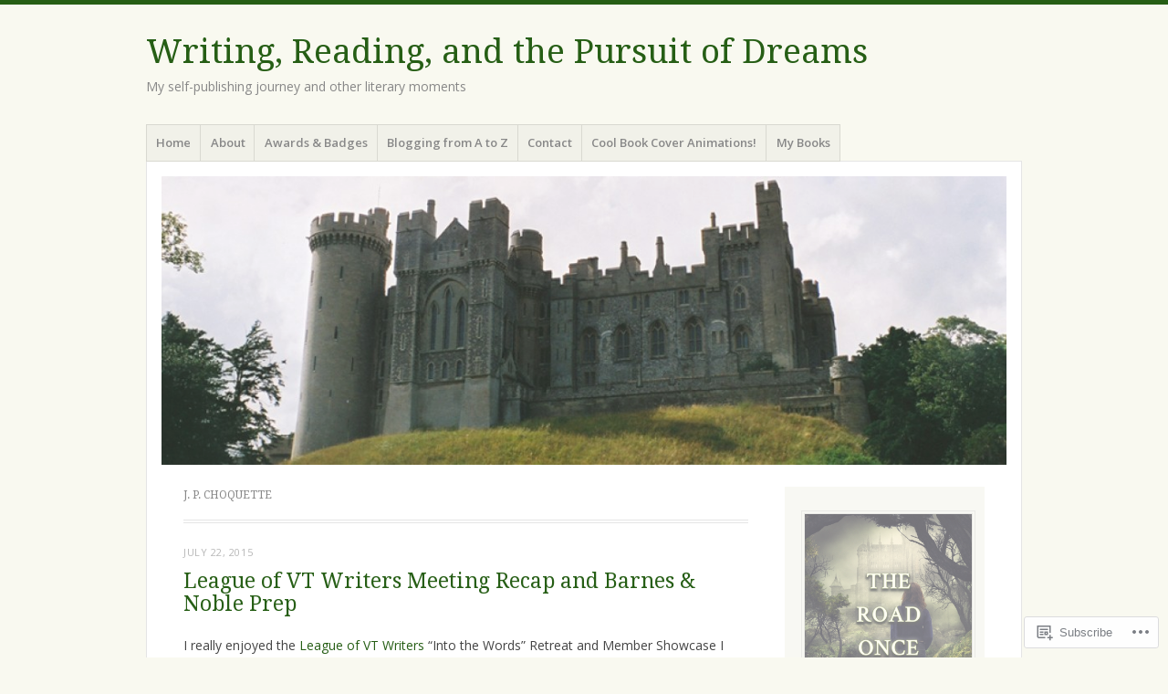

--- FILE ---
content_type: text/html; charset=UTF-8
request_url: https://lorilmaclaughlin.com/tag/j-p-choquette/
body_size: 32367
content:
<!DOCTYPE html>
<html lang="en">
<head>
<meta charset="UTF-8" />
<meta name="viewport" content="width=device-width" />
<link rel="profile" href="http://gmpg.org/xfn/11" />
<link rel="pingback" href="https://lorilmaclaughlin.com/xmlrpc.php" />
<!--[if lt IE 9]>
<script src="https://s0.wp.com/wp-content/themes/pub/misty-lake/js/html5.js?m=1354305289i" type="text/javascript"></script>
<![endif]-->

<title>J. P. Choquette &#8211; Writing, Reading, and the Pursuit of Dreams</title>
<meta name='robots' content='max-image-preview:large' />
<meta name="google-site-verification" content="qbXhWo1aDc7LPUizqkoThQO_p5vvndMlZVTuzkme2Yw" />

<!-- Async WordPress.com Remote Login -->
<script id="wpcom_remote_login_js">
var wpcom_remote_login_extra_auth = '';
function wpcom_remote_login_remove_dom_node_id( element_id ) {
	var dom_node = document.getElementById( element_id );
	if ( dom_node ) { dom_node.parentNode.removeChild( dom_node ); }
}
function wpcom_remote_login_remove_dom_node_classes( class_name ) {
	var dom_nodes = document.querySelectorAll( '.' + class_name );
	for ( var i = 0; i < dom_nodes.length; i++ ) {
		dom_nodes[ i ].parentNode.removeChild( dom_nodes[ i ] );
	}
}
function wpcom_remote_login_final_cleanup() {
	wpcom_remote_login_remove_dom_node_classes( "wpcom_remote_login_msg" );
	wpcom_remote_login_remove_dom_node_id( "wpcom_remote_login_key" );
	wpcom_remote_login_remove_dom_node_id( "wpcom_remote_login_validate" );
	wpcom_remote_login_remove_dom_node_id( "wpcom_remote_login_js" );
	wpcom_remote_login_remove_dom_node_id( "wpcom_request_access_iframe" );
	wpcom_remote_login_remove_dom_node_id( "wpcom_request_access_styles" );
}

// Watch for messages back from the remote login
window.addEventListener( "message", function( e ) {
	if ( e.origin === "https://r-login.wordpress.com" ) {
		var data = {};
		try {
			data = JSON.parse( e.data );
		} catch( e ) {
			wpcom_remote_login_final_cleanup();
			return;
		}

		if ( data.msg === 'LOGIN' ) {
			// Clean up the login check iframe
			wpcom_remote_login_remove_dom_node_id( "wpcom_remote_login_key" );

			var id_regex = new RegExp( /^[0-9]+$/ );
			var token_regex = new RegExp( /^.*|.*|.*$/ );
			if (
				token_regex.test( data.token )
				&& id_regex.test( data.wpcomid )
			) {
				// We have everything we need to ask for a login
				var script = document.createElement( "script" );
				script.setAttribute( "id", "wpcom_remote_login_validate" );
				script.src = '/remote-login.php?wpcom_remote_login=validate'
					+ '&wpcomid=' + data.wpcomid
					+ '&token=' + encodeURIComponent( data.token )
					+ '&host=' + window.location.protocol
					+ '//' + window.location.hostname
					+ '&postid=1093'
					+ '&is_singular=';
				document.body.appendChild( script );
			}

			return;
		}

		// Safari ITP, not logged in, so redirect
		if ( data.msg === 'LOGIN-REDIRECT' ) {
			window.location = 'https://wordpress.com/log-in?redirect_to=' + window.location.href;
			return;
		}

		// Safari ITP, storage access failed, remove the request
		if ( data.msg === 'LOGIN-REMOVE' ) {
			var css_zap = 'html { -webkit-transition: margin-top 1s; transition: margin-top 1s; } /* 9001 */ html { margin-top: 0 !important; } * html body { margin-top: 0 !important; } @media screen and ( max-width: 782px ) { html { margin-top: 0 !important; } * html body { margin-top: 0 !important; } }';
			var style_zap = document.createElement( 'style' );
			style_zap.type = 'text/css';
			style_zap.appendChild( document.createTextNode( css_zap ) );
			document.body.appendChild( style_zap );

			var e = document.getElementById( 'wpcom_request_access_iframe' );
			e.parentNode.removeChild( e );

			document.cookie = 'wordpress_com_login_access=denied; path=/; max-age=31536000';

			return;
		}

		// Safari ITP
		if ( data.msg === 'REQUEST_ACCESS' ) {
			console.log( 'request access: safari' );

			// Check ITP iframe enable/disable knob
			if ( wpcom_remote_login_extra_auth !== 'safari_itp_iframe' ) {
				return;
			}

			// If we are in a "private window" there is no ITP.
			var private_window = false;
			try {
				var opendb = window.openDatabase( null, null, null, null );
			} catch( e ) {
				private_window = true;
			}

			if ( private_window ) {
				console.log( 'private window' );
				return;
			}

			var iframe = document.createElement( 'iframe' );
			iframe.id = 'wpcom_request_access_iframe';
			iframe.setAttribute( 'scrolling', 'no' );
			iframe.setAttribute( 'sandbox', 'allow-storage-access-by-user-activation allow-scripts allow-same-origin allow-top-navigation-by-user-activation' );
			iframe.src = 'https://r-login.wordpress.com/remote-login.php?wpcom_remote_login=request_access&origin=' + encodeURIComponent( data.origin ) + '&wpcomid=' + encodeURIComponent( data.wpcomid );

			var css = 'html { -webkit-transition: margin-top 1s; transition: margin-top 1s; } /* 9001 */ html { margin-top: 46px !important; } * html body { margin-top: 46px !important; } @media screen and ( max-width: 660px ) { html { margin-top: 71px !important; } * html body { margin-top: 71px !important; } #wpcom_request_access_iframe { display: block; height: 71px !important; } } #wpcom_request_access_iframe { border: 0px; height: 46px; position: fixed; top: 0; left: 0; width: 100%; min-width: 100%; z-index: 99999; background: #23282d; } ';

			var style = document.createElement( 'style' );
			style.type = 'text/css';
			style.id = 'wpcom_request_access_styles';
			style.appendChild( document.createTextNode( css ) );
			document.body.appendChild( style );

			document.body.appendChild( iframe );
		}

		if ( data.msg === 'DONE' ) {
			wpcom_remote_login_final_cleanup();
		}
	}
}, false );

// Inject the remote login iframe after the page has had a chance to load
// more critical resources
window.addEventListener( "DOMContentLoaded", function( e ) {
	var iframe = document.createElement( "iframe" );
	iframe.style.display = "none";
	iframe.setAttribute( "scrolling", "no" );
	iframe.setAttribute( "id", "wpcom_remote_login_key" );
	iframe.src = "https://r-login.wordpress.com/remote-login.php"
		+ "?wpcom_remote_login=key"
		+ "&origin=aHR0cHM6Ly9sb3JpbG1hY2xhdWdobGluLmNvbQ%3D%3D"
		+ "&wpcomid=64972050"
		+ "&time=" + Math.floor( Date.now() / 1000 );
	document.body.appendChild( iframe );
}, false );
</script>
<link rel='dns-prefetch' href='//s0.wp.com' />
<link rel='dns-prefetch' href='//fonts-api.wp.com' />
<link rel="alternate" type="application/rss+xml" title="Writing, Reading, and the Pursuit of Dreams &raquo; Feed" href="https://lorilmaclaughlin.com/feed/" />
<link rel="alternate" type="application/rss+xml" title="Writing, Reading, and the Pursuit of Dreams &raquo; Comments Feed" href="https://lorilmaclaughlin.com/comments/feed/" />
<link rel="alternate" type="application/rss+xml" title="Writing, Reading, and the Pursuit of Dreams &raquo; J. P. Choquette Tag Feed" href="https://lorilmaclaughlin.com/tag/j-p-choquette/feed/" />
	<script type="text/javascript">
		/* <![CDATA[ */
		function addLoadEvent(func) {
			var oldonload = window.onload;
			if (typeof window.onload != 'function') {
				window.onload = func;
			} else {
				window.onload = function () {
					oldonload();
					func();
				}
			}
		}
		/* ]]> */
	</script>
	<style id='wp-emoji-styles-inline-css'>

	img.wp-smiley, img.emoji {
		display: inline !important;
		border: none !important;
		box-shadow: none !important;
		height: 1em !important;
		width: 1em !important;
		margin: 0 0.07em !important;
		vertical-align: -0.1em !important;
		background: none !important;
		padding: 0 !important;
	}
/*# sourceURL=wp-emoji-styles-inline-css */
</style>
<link crossorigin='anonymous' rel='stylesheet' id='all-css-2-1' href='/wp-content/plugins/gutenberg-core/v22.2.0/build/styles/block-library/style.css?m=1764855221i&cssminify=yes' type='text/css' media='all' />
<style id='wp-block-library-inline-css'>
.has-text-align-justify {
	text-align:justify;
}
.has-text-align-justify{text-align:justify;}

/*# sourceURL=wp-block-library-inline-css */
</style><style id='wp-block-image-inline-css'>
.wp-block-image>a,.wp-block-image>figure>a{display:inline-block}.wp-block-image img{box-sizing:border-box;height:auto;max-width:100%;vertical-align:bottom}@media not (prefers-reduced-motion){.wp-block-image img.hide{visibility:hidden}.wp-block-image img.show{animation:show-content-image .4s}}.wp-block-image[style*=border-radius] img,.wp-block-image[style*=border-radius]>a{border-radius:inherit}.wp-block-image.has-custom-border img{box-sizing:border-box}.wp-block-image.aligncenter{text-align:center}.wp-block-image.alignfull>a,.wp-block-image.alignwide>a{width:100%}.wp-block-image.alignfull img,.wp-block-image.alignwide img{height:auto;width:100%}.wp-block-image .aligncenter,.wp-block-image .alignleft,.wp-block-image .alignright,.wp-block-image.aligncenter,.wp-block-image.alignleft,.wp-block-image.alignright{display:table}.wp-block-image .aligncenter>figcaption,.wp-block-image .alignleft>figcaption,.wp-block-image .alignright>figcaption,.wp-block-image.aligncenter>figcaption,.wp-block-image.alignleft>figcaption,.wp-block-image.alignright>figcaption{caption-side:bottom;display:table-caption}.wp-block-image .alignleft{float:left;margin:.5em 1em .5em 0}.wp-block-image .alignright{float:right;margin:.5em 0 .5em 1em}.wp-block-image .aligncenter{margin-left:auto;margin-right:auto}.wp-block-image :where(figcaption){margin-bottom:1em;margin-top:.5em}.wp-block-image.is-style-circle-mask img{border-radius:9999px}@supports ((-webkit-mask-image:none) or (mask-image:none)) or (-webkit-mask-image:none){.wp-block-image.is-style-circle-mask img{border-radius:0;-webkit-mask-image:url('data:image/svg+xml;utf8,<svg viewBox="0 0 100 100" xmlns="http://www.w3.org/2000/svg"><circle cx="50" cy="50" r="50"/></svg>');mask-image:url('data:image/svg+xml;utf8,<svg viewBox="0 0 100 100" xmlns="http://www.w3.org/2000/svg"><circle cx="50" cy="50" r="50"/></svg>');mask-mode:alpha;-webkit-mask-position:center;mask-position:center;-webkit-mask-repeat:no-repeat;mask-repeat:no-repeat;-webkit-mask-size:contain;mask-size:contain}}:root :where(.wp-block-image.is-style-rounded img,.wp-block-image .is-style-rounded img){border-radius:9999px}.wp-block-image figure{margin:0}.wp-lightbox-container{display:flex;flex-direction:column;position:relative}.wp-lightbox-container img{cursor:zoom-in}.wp-lightbox-container img:hover+button{opacity:1}.wp-lightbox-container button{align-items:center;backdrop-filter:blur(16px) saturate(180%);background-color:#5a5a5a40;border:none;border-radius:4px;cursor:zoom-in;display:flex;height:20px;justify-content:center;opacity:0;padding:0;position:absolute;right:16px;text-align:center;top:16px;width:20px;z-index:100}@media not (prefers-reduced-motion){.wp-lightbox-container button{transition:opacity .2s ease}}.wp-lightbox-container button:focus-visible{outline:3px auto #5a5a5a40;outline:3px auto -webkit-focus-ring-color;outline-offset:3px}.wp-lightbox-container button:hover{cursor:pointer;opacity:1}.wp-lightbox-container button:focus{opacity:1}.wp-lightbox-container button:focus,.wp-lightbox-container button:hover,.wp-lightbox-container button:not(:hover):not(:active):not(.has-background){background-color:#5a5a5a40;border:none}.wp-lightbox-overlay{box-sizing:border-box;cursor:zoom-out;height:100vh;left:0;overflow:hidden;position:fixed;top:0;visibility:hidden;width:100%;z-index:100000}.wp-lightbox-overlay .close-button{align-items:center;cursor:pointer;display:flex;justify-content:center;min-height:40px;min-width:40px;padding:0;position:absolute;right:calc(env(safe-area-inset-right) + 16px);top:calc(env(safe-area-inset-top) + 16px);z-index:5000000}.wp-lightbox-overlay .close-button:focus,.wp-lightbox-overlay .close-button:hover,.wp-lightbox-overlay .close-button:not(:hover):not(:active):not(.has-background){background:none;border:none}.wp-lightbox-overlay .lightbox-image-container{height:var(--wp--lightbox-container-height);left:50%;overflow:hidden;position:absolute;top:50%;transform:translate(-50%,-50%);transform-origin:top left;width:var(--wp--lightbox-container-width);z-index:9999999999}.wp-lightbox-overlay .wp-block-image{align-items:center;box-sizing:border-box;display:flex;height:100%;justify-content:center;margin:0;position:relative;transform-origin:0 0;width:100%;z-index:3000000}.wp-lightbox-overlay .wp-block-image img{height:var(--wp--lightbox-image-height);min-height:var(--wp--lightbox-image-height);min-width:var(--wp--lightbox-image-width);width:var(--wp--lightbox-image-width)}.wp-lightbox-overlay .wp-block-image figcaption{display:none}.wp-lightbox-overlay button{background:none;border:none}.wp-lightbox-overlay .scrim{background-color:#fff;height:100%;opacity:.9;position:absolute;width:100%;z-index:2000000}.wp-lightbox-overlay.active{visibility:visible}@media not (prefers-reduced-motion){.wp-lightbox-overlay.active{animation:turn-on-visibility .25s both}.wp-lightbox-overlay.active img{animation:turn-on-visibility .35s both}.wp-lightbox-overlay.show-closing-animation:not(.active){animation:turn-off-visibility .35s both}.wp-lightbox-overlay.show-closing-animation:not(.active) img{animation:turn-off-visibility .25s both}.wp-lightbox-overlay.zoom.active{animation:none;opacity:1;visibility:visible}.wp-lightbox-overlay.zoom.active .lightbox-image-container{animation:lightbox-zoom-in .4s}.wp-lightbox-overlay.zoom.active .lightbox-image-container img{animation:none}.wp-lightbox-overlay.zoom.active .scrim{animation:turn-on-visibility .4s forwards}.wp-lightbox-overlay.zoom.show-closing-animation:not(.active){animation:none}.wp-lightbox-overlay.zoom.show-closing-animation:not(.active) .lightbox-image-container{animation:lightbox-zoom-out .4s}.wp-lightbox-overlay.zoom.show-closing-animation:not(.active) .lightbox-image-container img{animation:none}.wp-lightbox-overlay.zoom.show-closing-animation:not(.active) .scrim{animation:turn-off-visibility .4s forwards}}@keyframes show-content-image{0%{visibility:hidden}99%{visibility:hidden}to{visibility:visible}}@keyframes turn-on-visibility{0%{opacity:0}to{opacity:1}}@keyframes turn-off-visibility{0%{opacity:1;visibility:visible}99%{opacity:0;visibility:visible}to{opacity:0;visibility:hidden}}@keyframes lightbox-zoom-in{0%{transform:translate(calc((-100vw + var(--wp--lightbox-scrollbar-width))/2 + var(--wp--lightbox-initial-left-position)),calc(-50vh + var(--wp--lightbox-initial-top-position))) scale(var(--wp--lightbox-scale))}to{transform:translate(-50%,-50%) scale(1)}}@keyframes lightbox-zoom-out{0%{transform:translate(-50%,-50%) scale(1);visibility:visible}99%{visibility:visible}to{transform:translate(calc((-100vw + var(--wp--lightbox-scrollbar-width))/2 + var(--wp--lightbox-initial-left-position)),calc(-50vh + var(--wp--lightbox-initial-top-position))) scale(var(--wp--lightbox-scale));visibility:hidden}}
/*# sourceURL=/wp-content/plugins/gutenberg-core/v22.2.0/build/styles/block-library/image/style.css */
</style>
<style id='global-styles-inline-css'>
:root{--wp--preset--aspect-ratio--square: 1;--wp--preset--aspect-ratio--4-3: 4/3;--wp--preset--aspect-ratio--3-4: 3/4;--wp--preset--aspect-ratio--3-2: 3/2;--wp--preset--aspect-ratio--2-3: 2/3;--wp--preset--aspect-ratio--16-9: 16/9;--wp--preset--aspect-ratio--9-16: 9/16;--wp--preset--color--black: #000000;--wp--preset--color--cyan-bluish-gray: #abb8c3;--wp--preset--color--white: #ffffff;--wp--preset--color--pale-pink: #f78da7;--wp--preset--color--vivid-red: #cf2e2e;--wp--preset--color--luminous-vivid-orange: #ff6900;--wp--preset--color--luminous-vivid-amber: #fcb900;--wp--preset--color--light-green-cyan: #7bdcb5;--wp--preset--color--vivid-green-cyan: #00d084;--wp--preset--color--pale-cyan-blue: #8ed1fc;--wp--preset--color--vivid-cyan-blue: #0693e3;--wp--preset--color--vivid-purple: #9b51e0;--wp--preset--gradient--vivid-cyan-blue-to-vivid-purple: linear-gradient(135deg,rgb(6,147,227) 0%,rgb(155,81,224) 100%);--wp--preset--gradient--light-green-cyan-to-vivid-green-cyan: linear-gradient(135deg,rgb(122,220,180) 0%,rgb(0,208,130) 100%);--wp--preset--gradient--luminous-vivid-amber-to-luminous-vivid-orange: linear-gradient(135deg,rgb(252,185,0) 0%,rgb(255,105,0) 100%);--wp--preset--gradient--luminous-vivid-orange-to-vivid-red: linear-gradient(135deg,rgb(255,105,0) 0%,rgb(207,46,46) 100%);--wp--preset--gradient--very-light-gray-to-cyan-bluish-gray: linear-gradient(135deg,rgb(238,238,238) 0%,rgb(169,184,195) 100%);--wp--preset--gradient--cool-to-warm-spectrum: linear-gradient(135deg,rgb(74,234,220) 0%,rgb(151,120,209) 20%,rgb(207,42,186) 40%,rgb(238,44,130) 60%,rgb(251,105,98) 80%,rgb(254,248,76) 100%);--wp--preset--gradient--blush-light-purple: linear-gradient(135deg,rgb(255,206,236) 0%,rgb(152,150,240) 100%);--wp--preset--gradient--blush-bordeaux: linear-gradient(135deg,rgb(254,205,165) 0%,rgb(254,45,45) 50%,rgb(107,0,62) 100%);--wp--preset--gradient--luminous-dusk: linear-gradient(135deg,rgb(255,203,112) 0%,rgb(199,81,192) 50%,rgb(65,88,208) 100%);--wp--preset--gradient--pale-ocean: linear-gradient(135deg,rgb(255,245,203) 0%,rgb(182,227,212) 50%,rgb(51,167,181) 100%);--wp--preset--gradient--electric-grass: linear-gradient(135deg,rgb(202,248,128) 0%,rgb(113,206,126) 100%);--wp--preset--gradient--midnight: linear-gradient(135deg,rgb(2,3,129) 0%,rgb(40,116,252) 100%);--wp--preset--font-size--small: 13px;--wp--preset--font-size--medium: 20px;--wp--preset--font-size--large: 36px;--wp--preset--font-size--x-large: 42px;--wp--preset--font-family--albert-sans: 'Albert Sans', sans-serif;--wp--preset--font-family--alegreya: Alegreya, serif;--wp--preset--font-family--arvo: Arvo, serif;--wp--preset--font-family--bodoni-moda: 'Bodoni Moda', serif;--wp--preset--font-family--bricolage-grotesque: 'Bricolage Grotesque', sans-serif;--wp--preset--font-family--cabin: Cabin, sans-serif;--wp--preset--font-family--chivo: Chivo, sans-serif;--wp--preset--font-family--commissioner: Commissioner, sans-serif;--wp--preset--font-family--cormorant: Cormorant, serif;--wp--preset--font-family--courier-prime: 'Courier Prime', monospace;--wp--preset--font-family--crimson-pro: 'Crimson Pro', serif;--wp--preset--font-family--dm-mono: 'DM Mono', monospace;--wp--preset--font-family--dm-sans: 'DM Sans', sans-serif;--wp--preset--font-family--dm-serif-display: 'DM Serif Display', serif;--wp--preset--font-family--domine: Domine, serif;--wp--preset--font-family--eb-garamond: 'EB Garamond', serif;--wp--preset--font-family--epilogue: Epilogue, sans-serif;--wp--preset--font-family--fahkwang: Fahkwang, sans-serif;--wp--preset--font-family--figtree: Figtree, sans-serif;--wp--preset--font-family--fira-sans: 'Fira Sans', sans-serif;--wp--preset--font-family--fjalla-one: 'Fjalla One', sans-serif;--wp--preset--font-family--fraunces: Fraunces, serif;--wp--preset--font-family--gabarito: Gabarito, system-ui;--wp--preset--font-family--ibm-plex-mono: 'IBM Plex Mono', monospace;--wp--preset--font-family--ibm-plex-sans: 'IBM Plex Sans', sans-serif;--wp--preset--font-family--ibarra-real-nova: 'Ibarra Real Nova', serif;--wp--preset--font-family--instrument-serif: 'Instrument Serif', serif;--wp--preset--font-family--inter: Inter, sans-serif;--wp--preset--font-family--josefin-sans: 'Josefin Sans', sans-serif;--wp--preset--font-family--jost: Jost, sans-serif;--wp--preset--font-family--libre-baskerville: 'Libre Baskerville', serif;--wp--preset--font-family--libre-franklin: 'Libre Franklin', sans-serif;--wp--preset--font-family--literata: Literata, serif;--wp--preset--font-family--lora: Lora, serif;--wp--preset--font-family--merriweather: Merriweather, serif;--wp--preset--font-family--montserrat: Montserrat, sans-serif;--wp--preset--font-family--newsreader: Newsreader, serif;--wp--preset--font-family--noto-sans-mono: 'Noto Sans Mono', sans-serif;--wp--preset--font-family--nunito: Nunito, sans-serif;--wp--preset--font-family--open-sans: 'Open Sans', sans-serif;--wp--preset--font-family--overpass: Overpass, sans-serif;--wp--preset--font-family--pt-serif: 'PT Serif', serif;--wp--preset--font-family--petrona: Petrona, serif;--wp--preset--font-family--piazzolla: Piazzolla, serif;--wp--preset--font-family--playfair-display: 'Playfair Display', serif;--wp--preset--font-family--plus-jakarta-sans: 'Plus Jakarta Sans', sans-serif;--wp--preset--font-family--poppins: Poppins, sans-serif;--wp--preset--font-family--raleway: Raleway, sans-serif;--wp--preset--font-family--roboto: Roboto, sans-serif;--wp--preset--font-family--roboto-slab: 'Roboto Slab', serif;--wp--preset--font-family--rubik: Rubik, sans-serif;--wp--preset--font-family--rufina: Rufina, serif;--wp--preset--font-family--sora: Sora, sans-serif;--wp--preset--font-family--source-sans-3: 'Source Sans 3', sans-serif;--wp--preset--font-family--source-serif-4: 'Source Serif 4', serif;--wp--preset--font-family--space-mono: 'Space Mono', monospace;--wp--preset--font-family--syne: Syne, sans-serif;--wp--preset--font-family--texturina: Texturina, serif;--wp--preset--font-family--urbanist: Urbanist, sans-serif;--wp--preset--font-family--work-sans: 'Work Sans', sans-serif;--wp--preset--spacing--20: 0.44rem;--wp--preset--spacing--30: 0.67rem;--wp--preset--spacing--40: 1rem;--wp--preset--spacing--50: 1.5rem;--wp--preset--spacing--60: 2.25rem;--wp--preset--spacing--70: 3.38rem;--wp--preset--spacing--80: 5.06rem;--wp--preset--shadow--natural: 6px 6px 9px rgba(0, 0, 0, 0.2);--wp--preset--shadow--deep: 12px 12px 50px rgba(0, 0, 0, 0.4);--wp--preset--shadow--sharp: 6px 6px 0px rgba(0, 0, 0, 0.2);--wp--preset--shadow--outlined: 6px 6px 0px -3px rgb(255, 255, 255), 6px 6px rgb(0, 0, 0);--wp--preset--shadow--crisp: 6px 6px 0px rgb(0, 0, 0);}:where(.is-layout-flex){gap: 0.5em;}:where(.is-layout-grid){gap: 0.5em;}body .is-layout-flex{display: flex;}.is-layout-flex{flex-wrap: wrap;align-items: center;}.is-layout-flex > :is(*, div){margin: 0;}body .is-layout-grid{display: grid;}.is-layout-grid > :is(*, div){margin: 0;}:where(.wp-block-columns.is-layout-flex){gap: 2em;}:where(.wp-block-columns.is-layout-grid){gap: 2em;}:where(.wp-block-post-template.is-layout-flex){gap: 1.25em;}:where(.wp-block-post-template.is-layout-grid){gap: 1.25em;}.has-black-color{color: var(--wp--preset--color--black) !important;}.has-cyan-bluish-gray-color{color: var(--wp--preset--color--cyan-bluish-gray) !important;}.has-white-color{color: var(--wp--preset--color--white) !important;}.has-pale-pink-color{color: var(--wp--preset--color--pale-pink) !important;}.has-vivid-red-color{color: var(--wp--preset--color--vivid-red) !important;}.has-luminous-vivid-orange-color{color: var(--wp--preset--color--luminous-vivid-orange) !important;}.has-luminous-vivid-amber-color{color: var(--wp--preset--color--luminous-vivid-amber) !important;}.has-light-green-cyan-color{color: var(--wp--preset--color--light-green-cyan) !important;}.has-vivid-green-cyan-color{color: var(--wp--preset--color--vivid-green-cyan) !important;}.has-pale-cyan-blue-color{color: var(--wp--preset--color--pale-cyan-blue) !important;}.has-vivid-cyan-blue-color{color: var(--wp--preset--color--vivid-cyan-blue) !important;}.has-vivid-purple-color{color: var(--wp--preset--color--vivid-purple) !important;}.has-black-background-color{background-color: var(--wp--preset--color--black) !important;}.has-cyan-bluish-gray-background-color{background-color: var(--wp--preset--color--cyan-bluish-gray) !important;}.has-white-background-color{background-color: var(--wp--preset--color--white) !important;}.has-pale-pink-background-color{background-color: var(--wp--preset--color--pale-pink) !important;}.has-vivid-red-background-color{background-color: var(--wp--preset--color--vivid-red) !important;}.has-luminous-vivid-orange-background-color{background-color: var(--wp--preset--color--luminous-vivid-orange) !important;}.has-luminous-vivid-amber-background-color{background-color: var(--wp--preset--color--luminous-vivid-amber) !important;}.has-light-green-cyan-background-color{background-color: var(--wp--preset--color--light-green-cyan) !important;}.has-vivid-green-cyan-background-color{background-color: var(--wp--preset--color--vivid-green-cyan) !important;}.has-pale-cyan-blue-background-color{background-color: var(--wp--preset--color--pale-cyan-blue) !important;}.has-vivid-cyan-blue-background-color{background-color: var(--wp--preset--color--vivid-cyan-blue) !important;}.has-vivid-purple-background-color{background-color: var(--wp--preset--color--vivid-purple) !important;}.has-black-border-color{border-color: var(--wp--preset--color--black) !important;}.has-cyan-bluish-gray-border-color{border-color: var(--wp--preset--color--cyan-bluish-gray) !important;}.has-white-border-color{border-color: var(--wp--preset--color--white) !important;}.has-pale-pink-border-color{border-color: var(--wp--preset--color--pale-pink) !important;}.has-vivid-red-border-color{border-color: var(--wp--preset--color--vivid-red) !important;}.has-luminous-vivid-orange-border-color{border-color: var(--wp--preset--color--luminous-vivid-orange) !important;}.has-luminous-vivid-amber-border-color{border-color: var(--wp--preset--color--luminous-vivid-amber) !important;}.has-light-green-cyan-border-color{border-color: var(--wp--preset--color--light-green-cyan) !important;}.has-vivid-green-cyan-border-color{border-color: var(--wp--preset--color--vivid-green-cyan) !important;}.has-pale-cyan-blue-border-color{border-color: var(--wp--preset--color--pale-cyan-blue) !important;}.has-vivid-cyan-blue-border-color{border-color: var(--wp--preset--color--vivid-cyan-blue) !important;}.has-vivid-purple-border-color{border-color: var(--wp--preset--color--vivid-purple) !important;}.has-vivid-cyan-blue-to-vivid-purple-gradient-background{background: var(--wp--preset--gradient--vivid-cyan-blue-to-vivid-purple) !important;}.has-light-green-cyan-to-vivid-green-cyan-gradient-background{background: var(--wp--preset--gradient--light-green-cyan-to-vivid-green-cyan) !important;}.has-luminous-vivid-amber-to-luminous-vivid-orange-gradient-background{background: var(--wp--preset--gradient--luminous-vivid-amber-to-luminous-vivid-orange) !important;}.has-luminous-vivid-orange-to-vivid-red-gradient-background{background: var(--wp--preset--gradient--luminous-vivid-orange-to-vivid-red) !important;}.has-very-light-gray-to-cyan-bluish-gray-gradient-background{background: var(--wp--preset--gradient--very-light-gray-to-cyan-bluish-gray) !important;}.has-cool-to-warm-spectrum-gradient-background{background: var(--wp--preset--gradient--cool-to-warm-spectrum) !important;}.has-blush-light-purple-gradient-background{background: var(--wp--preset--gradient--blush-light-purple) !important;}.has-blush-bordeaux-gradient-background{background: var(--wp--preset--gradient--blush-bordeaux) !important;}.has-luminous-dusk-gradient-background{background: var(--wp--preset--gradient--luminous-dusk) !important;}.has-pale-ocean-gradient-background{background: var(--wp--preset--gradient--pale-ocean) !important;}.has-electric-grass-gradient-background{background: var(--wp--preset--gradient--electric-grass) !important;}.has-midnight-gradient-background{background: var(--wp--preset--gradient--midnight) !important;}.has-small-font-size{font-size: var(--wp--preset--font-size--small) !important;}.has-medium-font-size{font-size: var(--wp--preset--font-size--medium) !important;}.has-large-font-size{font-size: var(--wp--preset--font-size--large) !important;}.has-x-large-font-size{font-size: var(--wp--preset--font-size--x-large) !important;}.has-albert-sans-font-family{font-family: var(--wp--preset--font-family--albert-sans) !important;}.has-alegreya-font-family{font-family: var(--wp--preset--font-family--alegreya) !important;}.has-arvo-font-family{font-family: var(--wp--preset--font-family--arvo) !important;}.has-bodoni-moda-font-family{font-family: var(--wp--preset--font-family--bodoni-moda) !important;}.has-bricolage-grotesque-font-family{font-family: var(--wp--preset--font-family--bricolage-grotesque) !important;}.has-cabin-font-family{font-family: var(--wp--preset--font-family--cabin) !important;}.has-chivo-font-family{font-family: var(--wp--preset--font-family--chivo) !important;}.has-commissioner-font-family{font-family: var(--wp--preset--font-family--commissioner) !important;}.has-cormorant-font-family{font-family: var(--wp--preset--font-family--cormorant) !important;}.has-courier-prime-font-family{font-family: var(--wp--preset--font-family--courier-prime) !important;}.has-crimson-pro-font-family{font-family: var(--wp--preset--font-family--crimson-pro) !important;}.has-dm-mono-font-family{font-family: var(--wp--preset--font-family--dm-mono) !important;}.has-dm-sans-font-family{font-family: var(--wp--preset--font-family--dm-sans) !important;}.has-dm-serif-display-font-family{font-family: var(--wp--preset--font-family--dm-serif-display) !important;}.has-domine-font-family{font-family: var(--wp--preset--font-family--domine) !important;}.has-eb-garamond-font-family{font-family: var(--wp--preset--font-family--eb-garamond) !important;}.has-epilogue-font-family{font-family: var(--wp--preset--font-family--epilogue) !important;}.has-fahkwang-font-family{font-family: var(--wp--preset--font-family--fahkwang) !important;}.has-figtree-font-family{font-family: var(--wp--preset--font-family--figtree) !important;}.has-fira-sans-font-family{font-family: var(--wp--preset--font-family--fira-sans) !important;}.has-fjalla-one-font-family{font-family: var(--wp--preset--font-family--fjalla-one) !important;}.has-fraunces-font-family{font-family: var(--wp--preset--font-family--fraunces) !important;}.has-gabarito-font-family{font-family: var(--wp--preset--font-family--gabarito) !important;}.has-ibm-plex-mono-font-family{font-family: var(--wp--preset--font-family--ibm-plex-mono) !important;}.has-ibm-plex-sans-font-family{font-family: var(--wp--preset--font-family--ibm-plex-sans) !important;}.has-ibarra-real-nova-font-family{font-family: var(--wp--preset--font-family--ibarra-real-nova) !important;}.has-instrument-serif-font-family{font-family: var(--wp--preset--font-family--instrument-serif) !important;}.has-inter-font-family{font-family: var(--wp--preset--font-family--inter) !important;}.has-josefin-sans-font-family{font-family: var(--wp--preset--font-family--josefin-sans) !important;}.has-jost-font-family{font-family: var(--wp--preset--font-family--jost) !important;}.has-libre-baskerville-font-family{font-family: var(--wp--preset--font-family--libre-baskerville) !important;}.has-libre-franklin-font-family{font-family: var(--wp--preset--font-family--libre-franklin) !important;}.has-literata-font-family{font-family: var(--wp--preset--font-family--literata) !important;}.has-lora-font-family{font-family: var(--wp--preset--font-family--lora) !important;}.has-merriweather-font-family{font-family: var(--wp--preset--font-family--merriweather) !important;}.has-montserrat-font-family{font-family: var(--wp--preset--font-family--montserrat) !important;}.has-newsreader-font-family{font-family: var(--wp--preset--font-family--newsreader) !important;}.has-noto-sans-mono-font-family{font-family: var(--wp--preset--font-family--noto-sans-mono) !important;}.has-nunito-font-family{font-family: var(--wp--preset--font-family--nunito) !important;}.has-open-sans-font-family{font-family: var(--wp--preset--font-family--open-sans) !important;}.has-overpass-font-family{font-family: var(--wp--preset--font-family--overpass) !important;}.has-pt-serif-font-family{font-family: var(--wp--preset--font-family--pt-serif) !important;}.has-petrona-font-family{font-family: var(--wp--preset--font-family--petrona) !important;}.has-piazzolla-font-family{font-family: var(--wp--preset--font-family--piazzolla) !important;}.has-playfair-display-font-family{font-family: var(--wp--preset--font-family--playfair-display) !important;}.has-plus-jakarta-sans-font-family{font-family: var(--wp--preset--font-family--plus-jakarta-sans) !important;}.has-poppins-font-family{font-family: var(--wp--preset--font-family--poppins) !important;}.has-raleway-font-family{font-family: var(--wp--preset--font-family--raleway) !important;}.has-roboto-font-family{font-family: var(--wp--preset--font-family--roboto) !important;}.has-roboto-slab-font-family{font-family: var(--wp--preset--font-family--roboto-slab) !important;}.has-rubik-font-family{font-family: var(--wp--preset--font-family--rubik) !important;}.has-rufina-font-family{font-family: var(--wp--preset--font-family--rufina) !important;}.has-sora-font-family{font-family: var(--wp--preset--font-family--sora) !important;}.has-source-sans-3-font-family{font-family: var(--wp--preset--font-family--source-sans-3) !important;}.has-source-serif-4-font-family{font-family: var(--wp--preset--font-family--source-serif-4) !important;}.has-space-mono-font-family{font-family: var(--wp--preset--font-family--space-mono) !important;}.has-syne-font-family{font-family: var(--wp--preset--font-family--syne) !important;}.has-texturina-font-family{font-family: var(--wp--preset--font-family--texturina) !important;}.has-urbanist-font-family{font-family: var(--wp--preset--font-family--urbanist) !important;}.has-work-sans-font-family{font-family: var(--wp--preset--font-family--work-sans) !important;}
/*# sourceURL=global-styles-inline-css */
</style>

<style id='classic-theme-styles-inline-css'>
/*! This file is auto-generated */
.wp-block-button__link{color:#fff;background-color:#32373c;border-radius:9999px;box-shadow:none;text-decoration:none;padding:calc(.667em + 2px) calc(1.333em + 2px);font-size:1.125em}.wp-block-file__button{background:#32373c;color:#fff;text-decoration:none}
/*# sourceURL=/wp-includes/css/classic-themes.min.css */
</style>
<link crossorigin='anonymous' rel='stylesheet' id='all-css-4-1' href='/_static/??-eJx9j+EKwjAMhF/ILNQNnT/EZ1m7MOuarSypc29vRZyCsD8hHPfdcThHcOOgNCjGkDo/CLrRhtH1gvvC1IUB8RwDwUT3osLWi64OEF0CFU5khz9BnOCbNVHWOTb6cjC1vqFAnG1b2OzbjjTj8vlB6bGNxFwD1saJRCBf9olBr7lL/ri3jDFZ5DxogdD0hOuaC5/NsTKHU1mW9e0J+j1ruQ==&cssminify=yes' type='text/css' media='all' />
<link rel='stylesheet' id='mistylake-open-sans-css' href='https://fonts-api.wp.com/css?family=Open+Sans:300,300italic,400,400italic,600,600italic,700,700italic&#038;subset=latin,latin-ext' media='all' />
<link rel='stylesheet' id='mistylake-droid-serif-css' href='https://fonts-api.wp.com/css?family=Droid+Serif%3A400%2C400italic%2C400bold&#038;subset=latin&#038;ver=6.9-RC2-61304' media='all' />
<link crossorigin='anonymous' rel='stylesheet' id='all-css-10-1' href='/_static/??/wp-content/mu-plugins/subscriptions/follow.css,/wp-content/mu-plugins/hover-bubbles/style.css?m=1388677319j&cssminify=yes' type='text/css' media='all' />
<style id='jetpack_facebook_likebox-inline-css'>
.widget_facebook_likebox {
	overflow: hidden;
}

/*# sourceURL=/wp-content/mu-plugins/jetpack-plugin/sun/modules/widgets/facebook-likebox/style.css */
</style>
<link crossorigin='anonymous' rel='stylesheet' id='all-css-12-1' href='/_static/??-eJzTLy/QTc7PK0nNK9HPLdUtyClNz8wr1i9KTcrJTwcy0/WTi5G5ekCujj52Temp+bo5+cmJJZn5eSgc3bScxMwikFb7XFtDE1NLExMLc0OTLACohS2q&cssminify=yes' type='text/css' media='all' />
<link crossorigin='anonymous' rel='stylesheet' id='print-css-13-1' href='/wp-content/mu-plugins/global-print/global-print.css?m=1465851035i&cssminify=yes' type='text/css' media='print' />
<style id='jetpack-global-styles-frontend-style-inline-css'>
:root { --font-headings: unset; --font-base: unset; --font-headings-default: -apple-system,BlinkMacSystemFont,"Segoe UI",Roboto,Oxygen-Sans,Ubuntu,Cantarell,"Helvetica Neue",sans-serif; --font-base-default: -apple-system,BlinkMacSystemFont,"Segoe UI",Roboto,Oxygen-Sans,Ubuntu,Cantarell,"Helvetica Neue",sans-serif;}
/*# sourceURL=jetpack-global-styles-frontend-style-inline-css */
</style>
<link crossorigin='anonymous' rel='stylesheet' id='all-css-16-1' href='/_static/??-eJyNjEEOgkAMRS9kbdAxwYXxLMAMpaYzJbZkrg8kLAwrd+8n7z+sMwxaPBVHn1JOhlNAEu07uQ5mF/wR8gKzLMTFsHKk5IabcjDQlyN0JYKw+T/fXpQMGEYV0Xqae+CdX014PENo29v9swJiAz5G&cssminify=yes' type='text/css' media='all' />
<script type="text/javascript" id="wpcom-actionbar-placeholder-js-extra">
/* <![CDATA[ */
var actionbardata = {"siteID":"64972050","postID":"0","siteURL":"https://lorilmaclaughlin.com","xhrURL":"https://lorilmaclaughlin.com/wp-admin/admin-ajax.php","nonce":"7ed99205b0","isLoggedIn":"","statusMessage":"","subsEmailDefault":"instantly","proxyScriptUrl":"https://s0.wp.com/wp-content/js/wpcom-proxy-request.js?m=1513050504i&amp;ver=20211021","i18n":{"followedText":"New posts from this site will now appear in your \u003Ca href=\"https://wordpress.com/reader\"\u003EReader\u003C/a\u003E","foldBar":"Collapse this bar","unfoldBar":"Expand this bar","shortLinkCopied":"Shortlink copied to clipboard."}};
//# sourceURL=wpcom-actionbar-placeholder-js-extra
/* ]]> */
</script>
<script type="text/javascript" id="jetpack-mu-wpcom-settings-js-before">
/* <![CDATA[ */
var JETPACK_MU_WPCOM_SETTINGS = {"assetsUrl":"https://s0.wp.com/wp-content/mu-plugins/jetpack-mu-wpcom-plugin/sun/jetpack_vendor/automattic/jetpack-mu-wpcom/src/build/"};
//# sourceURL=jetpack-mu-wpcom-settings-js-before
/* ]]> */
</script>
<script crossorigin='anonymous' type='text/javascript'  src='/_static/??-eJyFjUsOwjAMRC+EGyGkBhaIs9DWRI7yI7YJvT0tH4kVrGZG80ZjWoExJ8EkxrOpQaDUfJ87zxuzdJTGoBPyWvqrYp3f0kVKfyGI5OpZ8Bv+vEWFEtRRYsM68FipCOUlXXIIuf3AG00O5fn2sjBoLHAjXFeneNza3d72vT1Y/wA0VlNH'></script>
<script type="text/javascript" id="rlt-proxy-js-after">
/* <![CDATA[ */
	rltInitialize( {"token":null,"iframeOrigins":["https:\/\/widgets.wp.com"]} );
//# sourceURL=rlt-proxy-js-after
/* ]]> */
</script>
<link rel="EditURI" type="application/rsd+xml" title="RSD" href="https://lorilmaclaughlin.wordpress.com/xmlrpc.php?rsd" />
<meta name="generator" content="WordPress.com" />

<!-- Jetpack Open Graph Tags -->
<meta property="og:type" content="website" />
<meta property="og:title" content="J. P. Choquette &#8211; Writing, Reading, and the Pursuit of Dreams" />
<meta property="og:url" content="https://lorilmaclaughlin.com/tag/j-p-choquette/" />
<meta property="og:site_name" content="Writing, Reading, and the Pursuit of Dreams" />
<meta property="og:image" content="https://s0.wp.com/i/blank.jpg?m=1383295312i" />
<meta property="og:image:width" content="200" />
<meta property="og:image:height" content="200" />
<meta property="og:image:alt" content="" />
<meta property="og:locale" content="en_US" />
<meta name="twitter:creator" content="@LLMacL" />
<meta name="twitter:site" content="@LLMacL" />

<!-- End Jetpack Open Graph Tags -->
<link rel="shortcut icon" type="image/x-icon" href="https://s0.wp.com/i/favicon.ico?m=1713425267i" sizes="16x16 24x24 32x32 48x48" />
<link rel="icon" type="image/x-icon" href="https://s0.wp.com/i/favicon.ico?m=1713425267i" sizes="16x16 24x24 32x32 48x48" />
<link rel="apple-touch-icon" href="https://s0.wp.com/i/webclip.png?m=1713868326i" />
<link rel='openid.server' href='https://lorilmaclaughlin.com/?openidserver=1' />
<link rel='openid.delegate' href='https://lorilmaclaughlin.com/' />
<link rel="search" type="application/opensearchdescription+xml" href="https://lorilmaclaughlin.com/osd.xml" title="Writing, Reading, and the Pursuit of Dreams" />
<link rel="search" type="application/opensearchdescription+xml" href="https://s1.wp.com/opensearch.xml" title="WordPress.com" />
<meta name="description" content="Posts about J. P. Choquette written by Lori L MacLaughlin" />
			<link rel="stylesheet" id="custom-css-css" type="text/css" href="https://s0.wp.com/?custom-css=1&#038;csblog=4oCci&#038;cscache=6&#038;csrev=2" />
			<link crossorigin='anonymous' rel='stylesheet' id='all-css-2-3' href='/_static/??-eJydjtkKwjAQRX/IdKgL6oP4KZJOxjBtNjJJ8/tWXMA39fFcLocDLSmMoVAo4KtKrloOAiOVpHF6MkgNcOGAMLiIk4A0TpQ7FFnB1wIfTXUkgDrHKuTen9fwo+8RVNmZBQfBzKlwXL4f1HkOf4Y2NpaKgM161kVnlXK8sqO77uxP/X63OR76bb8eb8qwe4Y=&cssminify=yes' type='text/css' media='all' />
<link rel='stylesheet' id='gravatar-card-services-css' href='https://secure.gravatar.com/css/services.css?ver=202602924dcd77a86c6f1d3698ec27fc5da92b28585ddad3ee636c0397cf312193b2a1' media='all' />
</head>

<body class="archive tag tag-j-p-choquette tag-203189962 wp-theme-pubmisty-lake customizer-styles-applied jetpack-reblog-enabled">
<div id="page" class="hfeed site">
		<header id="masthead" class="site-header" role="banner">
		<div class="site-branding">
			<h1 class="site-title"><a href="https://lorilmaclaughlin.com/" title="Writing, Reading, and the Pursuit of Dreams" rel="home">Writing, Reading, and the Pursuit of Dreams</a></h1>
			<h2 class="site-description">My self-publishing journey and other literary moments</h2>
		</div>

		<nav id="nav" role="navigation" class="site-navigation main-navigation">
			<h1 class="assistive-text screen-reader-text">Menu</h1>
			<div class="assistive-text skip-link screen-reader-text"><a href="#content" title="Skip to content">Skip to content</a></div>

			<div class="menu"><ul>
<li ><a href="https://lorilmaclaughlin.com/">Home</a></li><li class="page_item page-item-1"><a href="https://lorilmaclaughlin.com/about/">About</a></li>
<li class="page_item page-item-42"><a href="https://lorilmaclaughlin.com/awards-badges/">Awards &amp; Badges</a></li>
<li class="page_item page-item-397"><a href="https://lorilmaclaughlin.com/a-to-z-2014/">Blogging from A to&nbsp;Z</a></li>
<li class="page_item page-item-331"><a href="https://lorilmaclaughlin.com/contact/">Contact</a></li>
<li class="page_item page-item-2817"><a href="https://lorilmaclaughlin.com/book-cover-animations/">Cool Book Cover&nbsp;Animations!</a></li>
<li class="page_item page-item-48"><a href="https://lorilmaclaughlin.com/books/">My Books</a></li>
</ul></div>
		</nav><!-- .site-navigation .main-navigation -->
	</header><!-- #masthead .site-header -->

	<div id="main" class="site-main">

					<div class="header-image">
				<a href="https://lorilmaclaughlin.com/" title="Writing, Reading, and the Pursuit of Dreams" rel="home">
					<img src="https://lorilmaclaughlin.com/wp-content/uploads/2014/03/cropped-0009520-r1-032-14aarundelwordpress.jpg" width="1015" height="346" alt="" />
				</a>
			</div>
		
	<section id="primary" class="content-area">
		<div id="content" class="site-content" role="main">

		
			<header class="page-header">
				<h1 class="page-title">
					J. P. Choquette				</h1>
							</header><!-- .page-header -->

						
				
<article id="post-1093" class="post-1093 post type-post status-publish format-standard hentry category-events category-writing-2 tag-barnes-noble tag-book tag-fantasy tag-fantasy-adventure tag-into-the-words tag-j-p-choquette tag-jerry-johnson tag-lady-thy-name-is-trouble tag-league-of-vt-writers tag-lori-l-maclaughlin tag-m-larose tag-penfactory tag-self-publishing tag-stella-rose tag-tammy-flanders-hetrick tag-the-flower-eater tag-write tag-writing">

	
	<header class="entry-header">

		
					<div class="entry-meta">
				<a href="https://lorilmaclaughlin.com/2015/07/22/league-of-vt-writers-meeting-recap-and-barnes-noble-prep/" title="5:51 PM" rel="bookmark"><time class="entry-date" datetime="2015-07-22T17:51:17-04:00" pubdate>July 22, 2015</time></a><span class="byline"> by <span class="author vcard"><a class="url fn n" href="https://lorilmaclaughlin.com/author/llmaclaug82/" title="View all posts by Lori L MacLaughlin" rel="author">Lori L MacLaughlin</a></span></span>			</div><!-- .entry-meta -->
				<h1 class="entry-title"><a href="https://lorilmaclaughlin.com/2015/07/22/league-of-vt-writers-meeting-recap-and-barnes-noble-prep/" rel="bookmark">League of VT Writers Meeting Recap and Barnes &amp; Noble&nbsp;Prep</a></h1>
	</header><!-- .entry-header -->

		<div class="entry-content">
		<p>I really enjoyed the <a href="http://www.leagueofvermontwriters.org/" target="_blank">League of VT Writers</a> &#8220;Into the Words&#8221; Retreat and Member Showcase I attended last Saturday. The Northeast Kingdom of Vermont was just lovely, and the rain held off until right after the close of the meeting.</p>
<div data-shortcode="caption" id="attachment_1094" style="width: 310px" class="wp-caption alignright"><a href="https://www.facebook.com/UpTheCreekWithoutASaddle"><img aria-describedby="caption-attachment-1094" data-attachment-id="1094" data-permalink="https://lorilmaclaughlin.com/2015/07/22/league-of-vt-writers-meeting-recap-and-barnes-noble-prep/lvw_jerryjohnsonschoolhouse_07182015/#main" data-orig-file="https://lorilmaclaughlin.com/wp-content/uploads/2015/07/lvw_jerryjohnsonschoolhouse_07182015.jpg" data-orig-size="432,294" data-comments-opened="1" data-image-meta="{&quot;aperture&quot;:&quot;0&quot;,&quot;credit&quot;:&quot;Picasa&quot;,&quot;camera&quot;:&quot;&quot;,&quot;caption&quot;:&quot;&quot;,&quot;created_timestamp&quot;:&quot;0&quot;,&quot;copyright&quot;:&quot;&quot;,&quot;focal_length&quot;:&quot;0&quot;,&quot;iso&quot;:&quot;0&quot;,&quot;shutter_speed&quot;:&quot;0&quot;,&quot;title&quot;:&quot;&quot;,&quot;orientation&quot;:&quot;1&quot;}" data-image-title="LVW_JerryJohnsonSchoolHouse_07182015" data-image-description="" data-image-caption="&lt;p&gt;VT poet Jerry Johnson&amp;#8217;s restored schoolhouse home&lt;br /&gt;
Photo Credit: Jerry Johnson&lt;/p&gt;
" data-medium-file="https://lorilmaclaughlin.com/wp-content/uploads/2015/07/lvw_jerryjohnsonschoolhouse_07182015.jpg?w=300" data-large-file="https://lorilmaclaughlin.com/wp-content/uploads/2015/07/lvw_jerryjohnsonschoolhouse_07182015.jpg?w=432" class="wp-image-1094 size-medium" src="https://lorilmaclaughlin.com/wp-content/uploads/2015/07/lvw_jerryjohnsonschoolhouse_07182015.jpg?w=300&#038;h=204" alt="VT poet Jerry Johnson's restored schoolhouse home in Albany, VT Photo Credit: Jerry Johnson" width="300" height="204" srcset="https://lorilmaclaughlin.com/wp-content/uploads/2015/07/lvw_jerryjohnsonschoolhouse_07182015.jpg?w=300 300w, https://lorilmaclaughlin.com/wp-content/uploads/2015/07/lvw_jerryjohnsonschoolhouse_07182015.jpg?w=150 150w, https://lorilmaclaughlin.com/wp-content/uploads/2015/07/lvw_jerryjohnsonschoolhouse_07182015.jpg 432w" sizes="(max-width: 300px) 100vw, 300px" /></a><p id="caption-attachment-1094" class="wp-caption-text">VT poet Jerry Johnson&#8217;s restored schoolhouse home in Albany, VT<br /> Photo Credit: Jerry Johnson</p></div>
<p>By the time I arrived and got my table set up with my book display, the meeting was already in full swing. Unfortunately, I missed the first round of seminars/workshops, but I still had three more sessions with four or five workshops each from which to choose. I brought my teen son with me, and he did a great job manning the table, so I could lose myself in a wonderful literary summer camp.</p>
<p>In &#8220;Blogging Boot Camp,&#8221; VT author <a href="http://www.jpchoquette.com/" target="_blank">J.P. (Joy) Choquette</a> went over the basics of blogging, the various platforms, and how important social media is to a good marketing strategy. I learned there is a tool called a Website grader that will analyze your site and tell you what&#8217;s up to snuff and what needs work. Here are a couple of links that list several graders: <a href="https://blog.bufferapp.com/website-graders-content-scores">https://blog.bufferapp.com/website-graders-content-scores</a> and <a href="http://blog.hubspot.com/blog/tabid/6307/bid/29274/HubSpot-Launches-Free-Marketing-Grader-Tool-to-Replace-Website-Grader.aspx">http://blog.hubspot.com/blog/tabid/6307/bid/29274/HubSpot-Launches-Free-Marketing-Grader-Tool-to-Replace-Website-Grader.aspx</a>. I haven&#8217;t tried any of them yet, but I plan to at some point.</p>
<p>&#8220;Performance Techniques for Writers&#8221; with retired theater arts and public speaking teacher J.S. Grant was chock full of tips and tricks on how to prepare yourself for a public reading of your work. J.S. showed us muscle relaxation techniques, such as shoulder rolls and gentle neck stretches, and deep breathing techniques to help with nervousness and projecting your voice. Saying &#8220;me mo me mo&#8230;&#8221; and &#8220;fa-da-da-da&#8221; repeatedly is an old actors&#8217; trick that helps loosen your lips and tongue.</p>
<p>J.S. was engaging and funny as she led us through these preparations and then had us practicing our articulation with tongue-twisters. I discovered that I am incapable of saying, &#8220;The sea ceaseth us and sufficeth us.&#8221; And spitting is good. It means you&#8217;re enunciating your &#8220;t&#8217;s&#8221; and &#8220;p&#8217;s&#8221; properly. One other great tip — if you are doing your reading in front of a microphone, always inhale through your mouth. If you inhale through your nose, everyone in the audience will hear it.</p>
<p>In the last workshop I attended, author <a href="http://www.goodreads.com/author/show/7240109.M_Larose" target="_blank">M. Larose</a> read from her YA fantasy novel, <a href="http://www.amazon.com/Flower-Eater-M-LaRose/dp/1480801771/ref=sr_1_1?s=books&amp;ie=UTF8&amp;qid=1437594181&amp;sr=1-1&amp;keywords=the+flower+eater" target="_blank"><em>The Flower Eater</em></a>. Keeping in mind what I had just learned, I thought she did a great job. Later, she and I swapped books with promises to read and review. I sold four books, in addition to the swap, and I also picked up a copy of <em><a href="http://www.amazon.com/Stella-Rose-Tammy-Flanders-Hetrick/dp/1631529218/ref=sr_1_1?s=books&amp;ie=UTF8&amp;qid=1437594408&amp;sr=1-1&amp;keywords=stella+rose" target="_blank">Stella Rose</a></em>, by <a href="http://www.tammyflandershetrick.com/" target="_blank">Tammy Flanders Hetrick</a>. She was the author I had observed at her Barnes &amp; Noble book signing in May and later blogged about it <a href="https://lorilmaclaughlin.com/2015/05/19/observing-a-book-signing-and-panel-discussion/" target="_blank">HERE</a>. It was fun meeting her (she had found my blog and commented on it), and we shared a laugh over it.</p>
<p>And speaking of Barnes &amp; Noble, I&#8217;ve been contacting area newspapers and other media outlets and submitting press release info for my book signing event Friday evening. I wrote the release info with the who/what/where/etc. in three formats: bullet form, paragraph form, and as an ad, to fit each media&#8217;s requirements. I put up fliers around town. Don&#8217;t be afraid to ask about putting up fliers. You never know who will say yes. Besides the library, the local Hannaford grocery store put one up on their bulletin board right where everyone leaving the store can see it. Even the dentist I&#8217;ve been going to for years said they&#8217;d put one up for me.</p>
<p>I&#8217;ve also been getting my swag together. I have book cards, personalized pens (with book title and author name) from <a href="http://www.penfactory.com/" target="_blank">PenFactory.com</a>, and I&#8217;m in the process of making cord necklaces with gold and silver sword charms, which I love. What&#8217;s really neat is that the swords fit into the hands of my Lego book characters. (I made Lego people that look like my three main characters.) Now if I could just figure out what I&#8217;m going to wear, I&#8217;ll be all set. 🙂</p>
<p style="text-align:center;"> <a href="https://lorilmaclaughlin.com/wp-content/uploads/2015/07/legobookcharacters.jpg"><img data-attachment-id="1095" data-permalink="https://lorilmaclaughlin.com/2015/07/22/league-of-vt-writers-meeting-recap-and-barnes-noble-prep/legobookcharacters/#main" data-orig-file="https://lorilmaclaughlin.com/wp-content/uploads/2015/07/legobookcharacters.jpg" data-orig-size="1080,810" data-comments-opened="1" data-image-meta="{&quot;aperture&quot;:&quot;3.4&quot;,&quot;credit&quot;:&quot;&quot;,&quot;camera&quot;:&quot;Canon PowerShot SX150 IS&quot;,&quot;caption&quot;:&quot;&quot;,&quot;created_timestamp&quot;:&quot;1437583009&quot;,&quot;copyright&quot;:&quot;&quot;,&quot;focal_length&quot;:&quot;5&quot;,&quot;iso&quot;:&quot;800&quot;,&quot;shutter_speed&quot;:&quot;0.076923076923077&quot;,&quot;title&quot;:&quot;&quot;,&quot;orientation&quot;:&quot;1&quot;}" data-image-title="LegoBookCharacters" data-image-description="" data-image-caption="" data-medium-file="https://lorilmaclaughlin.com/wp-content/uploads/2015/07/legobookcharacters.jpg?w=300" data-large-file="https://lorilmaclaughlin.com/wp-content/uploads/2015/07/legobookcharacters.jpg?w=660" class="aligncenter  wp-image-1095" src="https://lorilmaclaughlin.com/wp-content/uploads/2015/07/legobookcharacters.jpg?w=441&#038;h=331" alt="LegoBookCharacters" width="441" height="331" srcset="https://lorilmaclaughlin.com/wp-content/uploads/2015/07/legobookcharacters.jpg?w=300 300w, https://lorilmaclaughlin.com/wp-content/uploads/2015/07/legobookcharacters.jpg?w=441 441w, https://lorilmaclaughlin.com/wp-content/uploads/2015/07/legobookcharacters.jpg?w=882 882w, https://lorilmaclaughlin.com/wp-content/uploads/2015/07/legobookcharacters.jpg?w=150 150w, https://lorilmaclaughlin.com/wp-content/uploads/2015/07/legobookcharacters.jpg?w=768 768w" sizes="(max-width: 441px) 100vw, 441px" /></a></p>
<p style="text-align:center;"><a href="https://lorilmaclaughlin.com/wp-content/uploads/2015/07/bookcards.jpg"><img data-attachment-id="1096" data-permalink="https://lorilmaclaughlin.com/2015/07/22/league-of-vt-writers-meeting-recap-and-barnes-noble-prep/bookcards/#main" data-orig-file="https://lorilmaclaughlin.com/wp-content/uploads/2015/07/bookcards.jpg" data-orig-size="1080,810" data-comments-opened="1" data-image-meta="{&quot;aperture&quot;:&quot;3.4&quot;,&quot;credit&quot;:&quot;&quot;,&quot;camera&quot;:&quot;Canon PowerShot SX150 IS&quot;,&quot;caption&quot;:&quot;&quot;,&quot;created_timestamp&quot;:&quot;1437582625&quot;,&quot;copyright&quot;:&quot;&quot;,&quot;focal_length&quot;:&quot;5&quot;,&quot;iso&quot;:&quot;160&quot;,&quot;shutter_speed&quot;:&quot;0.033333333333333&quot;,&quot;title&quot;:&quot;&quot;,&quot;orientation&quot;:&quot;1&quot;}" data-image-title="BookCards" data-image-description="" data-image-caption="" data-medium-file="https://lorilmaclaughlin.com/wp-content/uploads/2015/07/bookcards.jpg?w=300" data-large-file="https://lorilmaclaughlin.com/wp-content/uploads/2015/07/bookcards.jpg?w=660" class="aligncenter  wp-image-1096" src="https://lorilmaclaughlin.com/wp-content/uploads/2015/07/bookcards.jpg?w=437&#038;h=328" alt="BookCards" width="437" height="328" srcset="https://lorilmaclaughlin.com/wp-content/uploads/2015/07/bookcards.jpg?w=300 300w, https://lorilmaclaughlin.com/wp-content/uploads/2015/07/bookcards.jpg?w=437 437w, https://lorilmaclaughlin.com/wp-content/uploads/2015/07/bookcards.jpg?w=874 874w, https://lorilmaclaughlin.com/wp-content/uploads/2015/07/bookcards.jpg?w=150 150w, https://lorilmaclaughlin.com/wp-content/uploads/2015/07/bookcards.jpg?w=768 768w" sizes="(max-width: 437px) 100vw, 437px" /></a></p>
<p style="text-align:center;"><a href="https://lorilmaclaughlin.com/wp-content/uploads/2015/07/pensinbox.jpg"><img data-attachment-id="1097" data-permalink="https://lorilmaclaughlin.com/2015/07/22/league-of-vt-writers-meeting-recap-and-barnes-noble-prep/pensinbox/#main" data-orig-file="https://lorilmaclaughlin.com/wp-content/uploads/2015/07/pensinbox.jpg" data-orig-size="1080,810" data-comments-opened="1" data-image-meta="{&quot;aperture&quot;:&quot;3.4&quot;,&quot;credit&quot;:&quot;&quot;,&quot;camera&quot;:&quot;Canon PowerShot SX150 IS&quot;,&quot;caption&quot;:&quot;&quot;,&quot;created_timestamp&quot;:&quot;1437582471&quot;,&quot;copyright&quot;:&quot;&quot;,&quot;focal_length&quot;:&quot;5&quot;,&quot;iso&quot;:&quot;400&quot;,&quot;shutter_speed&quot;:&quot;0.05&quot;,&quot;title&quot;:&quot;&quot;,&quot;orientation&quot;:&quot;1&quot;}" data-image-title="PensInBox" data-image-description="" data-image-caption="" data-medium-file="https://lorilmaclaughlin.com/wp-content/uploads/2015/07/pensinbox.jpg?w=300" data-large-file="https://lorilmaclaughlin.com/wp-content/uploads/2015/07/pensinbox.jpg?w=660" loading="lazy" class="aligncenter  wp-image-1097" src="https://lorilmaclaughlin.com/wp-content/uploads/2015/07/pensinbox.jpg?w=463&#038;h=347" alt="PensInBox" width="463" height="347" srcset="https://lorilmaclaughlin.com/wp-content/uploads/2015/07/pensinbox.jpg?w=300 300w, https://lorilmaclaughlin.com/wp-content/uploads/2015/07/pensinbox.jpg?w=463 463w, https://lorilmaclaughlin.com/wp-content/uploads/2015/07/pensinbox.jpg?w=926 926w, https://lorilmaclaughlin.com/wp-content/uploads/2015/07/pensinbox.jpg?w=150 150w, https://lorilmaclaughlin.com/wp-content/uploads/2015/07/pensinbox.jpg?w=768 768w" sizes="(max-width: 463px) 100vw, 463px" /></a></p>
<p style="text-align:center;"><a href="https://lorilmaclaughlin.com/wp-content/uploads/2015/07/penscloseup.jpg"><img data-attachment-id="1098" data-permalink="https://lorilmaclaughlin.com/2015/07/22/league-of-vt-writers-meeting-recap-and-barnes-noble-prep/penscloseup/#main" data-orig-file="https://lorilmaclaughlin.com/wp-content/uploads/2015/07/penscloseup.jpg" data-orig-size="1080,810" data-comments-opened="1" data-image-meta="{&quot;aperture&quot;:&quot;3.4&quot;,&quot;credit&quot;:&quot;&quot;,&quot;camera&quot;:&quot;Canon PowerShot SX150 IS&quot;,&quot;caption&quot;:&quot;&quot;,&quot;created_timestamp&quot;:&quot;1437582515&quot;,&quot;copyright&quot;:&quot;&quot;,&quot;focal_length&quot;:&quot;5&quot;,&quot;iso&quot;:&quot;800&quot;,&quot;shutter_speed&quot;:&quot;0.1&quot;,&quot;title&quot;:&quot;&quot;,&quot;orientation&quot;:&quot;1&quot;}" data-image-title="PensCloseUp" data-image-description="" data-image-caption="" data-medium-file="https://lorilmaclaughlin.com/wp-content/uploads/2015/07/penscloseup.jpg?w=300" data-large-file="https://lorilmaclaughlin.com/wp-content/uploads/2015/07/penscloseup.jpg?w=660" loading="lazy" class="aligncenter  wp-image-1098" src="https://lorilmaclaughlin.com/wp-content/uploads/2015/07/penscloseup.jpg?w=408&#038;h=306" alt="PensCloseUp" width="408" height="306" srcset="https://lorilmaclaughlin.com/wp-content/uploads/2015/07/penscloseup.jpg?w=300 300w, https://lorilmaclaughlin.com/wp-content/uploads/2015/07/penscloseup.jpg?w=408 408w, https://lorilmaclaughlin.com/wp-content/uploads/2015/07/penscloseup.jpg?w=816 816w, https://lorilmaclaughlin.com/wp-content/uploads/2015/07/penscloseup.jpg?w=150 150w, https://lorilmaclaughlin.com/wp-content/uploads/2015/07/penscloseup.jpg?w=768 768w" sizes="(max-width: 408px) 100vw, 408px" /></a></p>
<p style="text-align:center;"><a href="https://lorilmaclaughlin.com/wp-content/uploads/2015/07/swordcharms.jpg"><img data-attachment-id="1099" data-permalink="https://lorilmaclaughlin.com/2015/07/22/league-of-vt-writers-meeting-recap-and-barnes-noble-prep/swordcharms/#main" data-orig-file="https://lorilmaclaughlin.com/wp-content/uploads/2015/07/swordcharms.jpg" data-orig-size="1080,1169" data-comments-opened="1" data-image-meta="{&quot;aperture&quot;:&quot;3.4&quot;,&quot;credit&quot;:&quot;&quot;,&quot;camera&quot;:&quot;Canon PowerShot SX150 IS&quot;,&quot;caption&quot;:&quot;&quot;,&quot;created_timestamp&quot;:&quot;1437582766&quot;,&quot;copyright&quot;:&quot;&quot;,&quot;focal_length&quot;:&quot;5&quot;,&quot;iso&quot;:&quot;400&quot;,&quot;shutter_speed&quot;:&quot;0.033333333333333&quot;,&quot;title&quot;:&quot;&quot;,&quot;orientation&quot;:&quot;1&quot;}" data-image-title="SwordCharms" data-image-description="" data-image-caption="" data-medium-file="https://lorilmaclaughlin.com/wp-content/uploads/2015/07/swordcharms.jpg?w=277" data-large-file="https://lorilmaclaughlin.com/wp-content/uploads/2015/07/swordcharms.jpg?w=660" loading="lazy" class="aligncenter  wp-image-1099" src="https://lorilmaclaughlin.com/wp-content/uploads/2015/07/swordcharms.jpg?w=348&#038;h=377" alt="SwordCharms" width="348" height="377" srcset="https://lorilmaclaughlin.com/wp-content/uploads/2015/07/swordcharms.jpg?w=277 277w, https://lorilmaclaughlin.com/wp-content/uploads/2015/07/swordcharms.jpg?w=348 348w, https://lorilmaclaughlin.com/wp-content/uploads/2015/07/swordcharms.jpg?w=696 696w, https://lorilmaclaughlin.com/wp-content/uploads/2015/07/swordcharms.jpg?w=139 139w" sizes="(max-width: 348px) 100vw, 348px" /></a></p>
<p>&nbsp;</p>
<p>&nbsp;</p>
<p>© Lori L. MacLaughlin and Writing, Reading, and the Pursuit of Dreams, 2015. All rights reserved.</p>
			</div><!-- .entry-content -->
	
	<footer class="entry-meta">
								<span class="cat-links">
				Posted in <a href="https://lorilmaclaughlin.com/category/events/" rel="category tag">Events</a>, <a href="https://lorilmaclaughlin.com/category/writing-2/" rel="category tag">Writing</a>			</span>
			
			<span class="sep"> | </span><span class="tags-links">Tagged <a href="https://lorilmaclaughlin.com/tag/barnes-noble/" rel="tag">Barnes &amp; Noble</a>, <a href="https://lorilmaclaughlin.com/tag/book/" rel="tag">book</a>, <a href="https://lorilmaclaughlin.com/tag/fantasy/" rel="tag">fantasy</a>, <a href="https://lorilmaclaughlin.com/tag/fantasy-adventure/" rel="tag">fantasy adventure</a>, <a href="https://lorilmaclaughlin.com/tag/into-the-words/" rel="tag">Into the Words</a>, <a href="https://lorilmaclaughlin.com/tag/j-p-choquette/" rel="tag">J. P. Choquette</a>, <a href="https://lorilmaclaughlin.com/tag/jerry-johnson/" rel="tag">Jerry Johnson</a>, <a href="https://lorilmaclaughlin.com/tag/lady-thy-name-is-trouble/" rel="tag">Lady Thy Name Is Trouble</a>, <a href="https://lorilmaclaughlin.com/tag/league-of-vt-writers/" rel="tag">League of VT Writers</a>, <a href="https://lorilmaclaughlin.com/tag/lori-l-maclaughlin/" rel="tag">Lori L. MacLaughlin</a>, <a href="https://lorilmaclaughlin.com/tag/m-larose/" rel="tag">M. Larose</a>, <a href="https://lorilmaclaughlin.com/tag/penfactory/" rel="tag">PenFactory</a>, <a href="https://lorilmaclaughlin.com/tag/self-publishing/" rel="tag">self-publishing</a>, <a href="https://lorilmaclaughlin.com/tag/stella-rose/" rel="tag">Stella Rose</a>, <a href="https://lorilmaclaughlin.com/tag/tammy-flanders-hetrick/" rel="tag">Tammy Flanders Hetrick</a>, <a href="https://lorilmaclaughlin.com/tag/the-flower-eater/" rel="tag">The Flower Eater</a>, <a href="https://lorilmaclaughlin.com/tag/write/" rel="tag">write</a>, <a href="https://lorilmaclaughlin.com/tag/writing/" rel="tag">writing</a></span>
				<span class="sep"> | </span>
		<span class="comments-link"><a href="https://lorilmaclaughlin.com/2015/07/22/league-of-vt-writers-meeting-recap-and-barnes-noble-prep/#comments">22 Comments</a></span>
		
			
	</footer><!-- .entry-meta -->
</article><!-- #post-## -->

			
				
<article id="post-1014" class="post-1014 post type-post status-publish format-standard hentry category-writing-2 tag-author-panel-discussion tag-bill-schubart tag-book-signing tag-j-p-choquette tag-stella-rose tag-steve-delaney tag-tammy-flanders-hetrick">

	
	<header class="entry-header">

		
					<div class="entry-meta">
				<a href="https://lorilmaclaughlin.com/2015/05/19/observing-a-book-signing-and-panel-discussion/" title="11:57 AM" rel="bookmark"><time class="entry-date" datetime="2015-05-19T11:57:21-04:00" pubdate>May 19, 2015</time></a><span class="byline"> by <span class="author vcard"><a class="url fn n" href="https://lorilmaclaughlin.com/author/llmaclaug82/" title="View all posts by Lori L MacLaughlin" rel="author">Lori L MacLaughlin</a></span></span>			</div><!-- .entry-meta -->
				<h1 class="entry-title"><a href="https://lorilmaclaughlin.com/2015/05/19/observing-a-book-signing-and-panel-discussion/" rel="bookmark">Observing a Book Signing and Panel&nbsp;Discussion</a></h1>
	</header><!-- .entry-header -->

		<div class="entry-content">
		<p>On Saturday afternoon, I attended a book signing/release event at Barnes &amp; Noble for the novel, <a title="Stella Rose at Goodreads" href="http://www.goodreads.com/book/show/23093328-stella-rose?from_search=true&amp;search_version=service" target="_blank"><em>Stella Rose</em></a>, by Vermont author <a title="Tammy Flanders Hetrick" href="http://www.tammyflandershetrick.com/" target="_blank">Tammy Flanders Hetrick</a>. I&#8217;m hoping to get a chance to do a similar event at B &amp; N and wanted to know what to expect. Hetrick only spoke for ten minutes or so, which I thought was surprisingly short. I arrived a few minutes late, unfortunately, and didn&#8217;t get to hear the bulk of her speech. She then opened up the floor to questions. The question/answer session lasted much longer, running 20 to 25 minutes. Afterward, the audience formed a queue, and she signed copies of her book and chatted with everyone.</p>
<p>She had a good crowd of 30-40 people. The majority appeared to be family, friends, and coworkers who had brought friends with them. They provided a great support group, very upbeat with a lot of engagement and laughter, and I think their positive energy and the size of the crowd drew in other shoppers to see what was going on.</p>
<p>Hetrick wore a nice, colorful dress and looked professional. She had swag laid out for people to see — T-shirts, mugs, and bookmarks, along with her business cards. Some of the T-shirts and mugs were given away as door prizes to those who had come from the farthest distance and those who had brought the most friends with them.</p>
<p>The entire event lasted an hour or so, with friendly conversations lingering afterward. I wasn&#8217;t in the market to buy one of her books right then, so I didn&#8217;t go up and speak with her, but just observed from the fringes. What&#8217;s that called in social media — lurking? 🙂</p>
<p>In contrast, on Monday evening, I went to my local library for a panel discussion by three Vermont authors, <a title="J.P. Choquette" href="http://www.jpchoquette.com/" target="_blank">J.P. Choquette</a>, <a title="Bill Schubart" href="http://schubart.com/author/" target="_blank">Bill Schubart</a>, and Steve Delaney, on their books and self-publishing. The event was scheduled to run an hour and a half, and for the first third of the program, I was the only one in the audience. As disappointing as it likely was for the authors, it worked out well for me, because I got to ask tons of questions and gather some incredibly useful information and resources. Another lady came in part way through, and the two of us kept the discussion going until it was time to leave.</p>
<p>The panelists dressed in nice casualwear and brought copies of their books and business cards. They didn&#8217;t have any other swag, and I wondered if it was only considered appropriate to bring those types of items with new releases? Or can you bring the T-shirts, bookmarks, etc., to any event?</p>
<p>I&#8217;m really glad I had a chance to go to these events and see what I might be getting myself into in the future. And even though the second event was much more low key and less likely to be considered a success, I learned a valuable lesson from it. It&#8217;s okay if not many people show up. Sharing your knowledge and experiences from your writing journey with just one interested person can be as satisfying as sharing it with many. The sister- and brotherhood of writers is amazingly generous when it comes to helping their fellow writers along. Of course, that part I already knew.</p>
<p>&nbsp;</p>
<p>&nbsp;</p>
<p>&nbsp;</p>
<p>&nbsp;</p>
<p>© Lori L. MacLaughlin and Writing, Reading, and the Pursuit of Dreams, 2015. All rights reserved.</p>
			</div><!-- .entry-content -->
	
	<footer class="entry-meta">
								<span class="cat-links">
				Posted in <a href="https://lorilmaclaughlin.com/category/writing-2/" rel="category tag">Writing</a>			</span>
			
			<span class="sep"> | </span><span class="tags-links">Tagged <a href="https://lorilmaclaughlin.com/tag/author-panel-discussion/" rel="tag">author panel discussion</a>, <a href="https://lorilmaclaughlin.com/tag/bill-schubart/" rel="tag">Bill Schubart</a>, <a href="https://lorilmaclaughlin.com/tag/book-signing/" rel="tag">book signing</a>, <a href="https://lorilmaclaughlin.com/tag/j-p-choquette/" rel="tag">J. P. Choquette</a>, <a href="https://lorilmaclaughlin.com/tag/stella-rose/" rel="tag">Stella Rose</a>, <a href="https://lorilmaclaughlin.com/tag/steve-delaney/" rel="tag">Steve Delaney</a>, <a href="https://lorilmaclaughlin.com/tag/tammy-flanders-hetrick/" rel="tag">Tammy Flanders Hetrick</a></span>
				<span class="sep"> | </span>
		<span class="comments-link"><a href="https://lorilmaclaughlin.com/2015/05/19/observing-a-book-signing-and-panel-discussion/#comments">22 Comments</a></span>
		
			
	</footer><!-- .entry-meta -->
</article><!-- #post-## -->

			
			
		
		</div><!-- #content .site-content -->
	</section><!-- #primary .content-area -->


<div id="secondary" class="updateable widget-area" role="complementary">
		<aside id="media_image-15" class="widget widget_media_image"><style>.widget.widget_media_image { overflow: hidden; }.widget.widget_media_image img { height: auto; max-width: 100%; }</style><div style="width: 1671px" class="wp-caption alignnone"><a href="https://lorilmaclaughlin.com/books/" target="_blank" rel="noopener"><img width="660" height="1016" src="https://lorilmaclaughlin.com/wp-content/uploads/2017/07/theroadoncetaken_ebook_update.jpg" class="image wp-image-1781 aligncenter attachment-full size-full" alt="" decoding="async" loading="lazy" style="max-width: 100%; height: auto;" srcset="https://lorilmaclaughlin.com/wp-content/uploads/2017/07/theroadoncetaken_ebook_update.jpg?w=660&amp;h=1016 660w, https://lorilmaclaughlin.com/wp-content/uploads/2017/07/theroadoncetaken_ebook_update.jpg?w=1320&amp;h=2033 1320w, https://lorilmaclaughlin.com/wp-content/uploads/2017/07/theroadoncetaken_ebook_update.jpg?w=97&amp;h=150 97w, https://lorilmaclaughlin.com/wp-content/uploads/2017/07/theroadoncetaken_ebook_update.jpg?w=195&amp;h=300 195w, https://lorilmaclaughlin.com/wp-content/uploads/2017/07/theroadoncetaken_ebook_update.jpg?w=768&amp;h=1183 768w, https://lorilmaclaughlin.com/wp-content/uploads/2017/07/theroadoncetaken_ebook_update.jpg?w=665&amp;h=1024 665w" sizes="(max-width: 660px) 100vw, 660px" data-attachment-id="1781" data-permalink="https://lorilmaclaughlin.com/?attachment_id=1781#main" data-orig-file="https://lorilmaclaughlin.com/wp-content/uploads/2017/07/theroadoncetaken_ebook_update.jpg" data-orig-size="1661,2558" data-comments-opened="1" data-image-meta="{&quot;aperture&quot;:&quot;0&quot;,&quot;credit&quot;:&quot;&quot;,&quot;camera&quot;:&quot;&quot;,&quot;caption&quot;:&quot;&quot;,&quot;created_timestamp&quot;:&quot;0&quot;,&quot;copyright&quot;:&quot;&quot;,&quot;focal_length&quot;:&quot;0&quot;,&quot;iso&quot;:&quot;0&quot;,&quot;shutter_speed&quot;:&quot;0&quot;,&quot;title&quot;:&quot;&quot;,&quot;orientation&quot;:&quot;1&quot;}" data-image-title="TheRoadOnceTaken_Ebook_Update" data-image-description="" data-image-caption="" data-medium-file="https://lorilmaclaughlin.com/wp-content/uploads/2017/07/theroadoncetaken_ebook_update.jpg?w=195" data-large-file="https://lorilmaclaughlin.com/wp-content/uploads/2017/07/theroadoncetaken_ebook_update.jpg?w=660" /></a><p class="wp-caption-text">Now Available!</p></div></aside><aside id="block-2" class="widget widget_block widget_media_image"><div class="wp-block-image">
<figure class="aligncenter size-large is-resized"><a href="https://lorilmaclaughlin.files.wordpress.com/2022/05/readersfavorite_5star_shiny_lowres.png"><img loading="lazy" src="https://lorilmaclaughlin.files.wordpress.com/2022/05/readersfavorite_5star_shiny_lowres.png?w=144" alt="" class="wp-image-4359" width="141" height="141" srcset="https://lorilmaclaughlin.files.wordpress.com/2022/05/readersfavorite_5star_shiny_lowres.png?w=141 141w, https://lorilmaclaughlin.files.wordpress.com/2022/05/readersfavorite_5star_shiny_lowres.png 144w" sizes="(max-width: 141px) 100vw, 141px" /></a></figure>
</div></aside><aside id="media_image-13" class="widget widget_media_image"><style>.widget.widget_media_image { overflow: hidden; }.widget.widget_media_image img { height: auto; max-width: 100%; }</style><div style="width: 1694px" class="wp-caption alignnone"><a href="https://lorilmaclaughlin.com/books/"><img width="660" height="1003" src="https://lorilmaclaughlin.com/wp-content/uploads/2016/05/troublebyanyothername_frontcover.jpg" class="image wp-image-1428 aligncenter attachment-full size-full" alt="" decoding="async" loading="lazy" style="max-width: 100%; height: auto;" srcset="https://lorilmaclaughlin.com/wp-content/uploads/2016/05/troublebyanyothername_frontcover.jpg?w=660&amp;h=1003 660w, https://lorilmaclaughlin.com/wp-content/uploads/2016/05/troublebyanyothername_frontcover.jpg?w=1320&amp;h=2007 1320w, https://lorilmaclaughlin.com/wp-content/uploads/2016/05/troublebyanyothername_frontcover.jpg?w=99&amp;h=150 99w, https://lorilmaclaughlin.com/wp-content/uploads/2016/05/troublebyanyothername_frontcover.jpg?w=197&amp;h=300 197w, https://lorilmaclaughlin.com/wp-content/uploads/2016/05/troublebyanyothername_frontcover.jpg?w=768&amp;h=1168 768w, https://lorilmaclaughlin.com/wp-content/uploads/2016/05/troublebyanyothername_frontcover.jpg?w=674&amp;h=1024 674w" sizes="(max-width: 660px) 100vw, 660px" data-attachment-id="1428" data-permalink="https://lorilmaclaughlin.com/2016/05/02/cover-reveal-book-2-trouble-by-any-other-name/road-receding-into-the-distance/#main" data-orig-file="https://lorilmaclaughlin.com/wp-content/uploads/2016/05/troublebyanyothername_frontcover.jpg" data-orig-size="1684,2560" data-comments-opened="1" data-image-meta="{&quot;aperture&quot;:&quot;7.1&quot;,&quot;credit&quot;:&quot;ALEXANDER PODSHIVALOV&quot;,&quot;camera&quot;:&quot;NIKON D700&quot;,&quot;caption&quot;:&quot;road in steppe receding into the distance&quot;,&quot;created_timestamp&quot;:&quot;1245143273&quot;,&quot;copyright&quot;:&quot;ALEXANDER PODSHIVALOV&quot;,&quot;focal_length&quot;:&quot;185&quot;,&quot;iso&quot;:&quot;500&quot;,&quot;shutter_speed&quot;:&quot;0.001&quot;,&quot;title&quot;:&quot;road receding into the distance&quot;,&quot;orientation&quot;:&quot;1&quot;}" data-image-title="Trouble By Any Other Name" data-image-description="" data-image-caption="" data-medium-file="https://lorilmaclaughlin.com/wp-content/uploads/2016/05/troublebyanyothername_frontcover.jpg?w=197" data-large-file="https://lorilmaclaughlin.com/wp-content/uploads/2016/05/troublebyanyothername_frontcover.jpg?w=660" /></a><p class="wp-caption-text">Now Available!</p></div></aside><aside id="media_image-14" class="widget widget_media_image"><style>.widget.widget_media_image { overflow: hidden; }.widget.widget_media_image img { height: auto; max-width: 100%; }</style><a href="https://readersfavorite.com/book-review/trouble-by-any-other-name"><img width="144" height="144" src="https://lorilmaclaughlin.com/wp-content/uploads/2015/09/5star-shiny-web.png" class="image wp-image-1158 aligncenter attachment-full size-full" alt="" decoding="async" loading="lazy" style="max-width: 100%; height: auto;" title="5star-shiny-web" data-attachment-id="1158" data-permalink="https://lorilmaclaughlin.com/2015/09/11/celebrate-the-small-things-47/5star-shiny-web/#main" data-orig-file="https://lorilmaclaughlin.com/wp-content/uploads/2015/09/5star-shiny-web.png" data-orig-size="144,144" data-comments-opened="1" data-image-meta="{&quot;aperture&quot;:&quot;0&quot;,&quot;credit&quot;:&quot;&quot;,&quot;camera&quot;:&quot;&quot;,&quot;caption&quot;:&quot;&quot;,&quot;created_timestamp&quot;:&quot;0&quot;,&quot;copyright&quot;:&quot;&quot;,&quot;focal_length&quot;:&quot;0&quot;,&quot;iso&quot;:&quot;0&quot;,&quot;shutter_speed&quot;:&quot;0&quot;,&quot;title&quot;:&quot;&quot;,&quot;orientation&quot;:&quot;0&quot;}" data-image-title="5star-shiny-web" data-image-description="" data-image-caption="" data-medium-file="https://lorilmaclaughlin.com/wp-content/uploads/2015/09/5star-shiny-web.png?w=144" data-large-file="https://lorilmaclaughlin.com/wp-content/uploads/2015/09/5star-shiny-web.png?w=144" /></a></aside><aside id="media_image-10" class="widget widget_media_image"><style>.widget.widget_media_image { overflow: hidden; }.widget.widget_media_image img { height: auto; max-width: 100%; }</style><div style="width: 1671px" class="wp-caption alignnone"><a href="https://lorilmaclaughlin.com/books/"><img width="660" height="1017" src="https://lorilmaclaughlin.com/wp-content/uploads/2015/02/9781942015000-perfect-lady-thy-name-is-trouble_ebookcover.jpg" class="image wp-image-740 aligncenter attachment-full size-full" alt="" decoding="async" loading="lazy" style="max-width: 100%; height: auto;" srcset="https://lorilmaclaughlin.com/wp-content/uploads/2015/02/9781942015000-perfect-lady-thy-name-is-trouble_ebookcover.jpg?w=660&amp;h=1017 660w, https://lorilmaclaughlin.com/wp-content/uploads/2015/02/9781942015000-perfect-lady-thy-name-is-trouble_ebookcover.jpg?w=1320&amp;h=2034 1320w, https://lorilmaclaughlin.com/wp-content/uploads/2015/02/9781942015000-perfect-lady-thy-name-is-trouble_ebookcover.jpg?w=97&amp;h=150 97w, https://lorilmaclaughlin.com/wp-content/uploads/2015/02/9781942015000-perfect-lady-thy-name-is-trouble_ebookcover.jpg?w=195&amp;h=300 195w, https://lorilmaclaughlin.com/wp-content/uploads/2015/02/9781942015000-perfect-lady-thy-name-is-trouble_ebookcover.jpg?w=768&amp;h=1184 768w, https://lorilmaclaughlin.com/wp-content/uploads/2015/02/9781942015000-perfect-lady-thy-name-is-trouble_ebookcover.jpg?w=664&amp;h=1024 664w" sizes="(max-width: 660px) 100vw, 660px" data-attachment-id="740" data-permalink="https://lorilmaclaughlin.com/2015/02/27/celebrate-the-small-things-my-first-novel-has-arrived/9781942015000-perfect-lady-thy-name-is-trouble_ebookcover/#main" data-orig-file="https://lorilmaclaughlin.com/wp-content/uploads/2015/02/9781942015000-perfect-lady-thy-name-is-trouble_ebookcover.jpg" data-orig-size="1661,2560" data-comments-opened="1" data-image-meta="{&quot;aperture&quot;:&quot;0&quot;,&quot;credit&quot;:&quot;&quot;,&quot;camera&quot;:&quot;&quot;,&quot;caption&quot;:&quot;&quot;,&quot;created_timestamp&quot;:&quot;0&quot;,&quot;copyright&quot;:&quot;&quot;,&quot;focal_length&quot;:&quot;0&quot;,&quot;iso&quot;:&quot;0&quot;,&quot;shutter_speed&quot;:&quot;0&quot;,&quot;title&quot;:&quot;&quot;,&quot;orientation&quot;:&quot;1&quot;}" data-image-title="9781942015000-Perfect-lady-thy-name-is-trouble_EbookCover" data-image-description="" data-image-caption="" data-medium-file="https://lorilmaclaughlin.com/wp-content/uploads/2015/02/9781942015000-perfect-lady-thy-name-is-trouble_ebookcover.jpg?w=195" data-large-file="https://lorilmaclaughlin.com/wp-content/uploads/2015/02/9781942015000-perfect-lady-thy-name-is-trouble_ebookcover.jpg?w=660" /></a><p class="wp-caption-text">Now Available</p></div></aside><aside id="media_image-12" class="widget widget_media_image"><style>.widget.widget_media_image { overflow: hidden; }.widget.widget_media_image img { height: auto; max-width: 100%; }</style><a href="https://readersfavorite.com/book-review/lady-thy-name-is-trouble"><img width="144" height="144" src="https://lorilmaclaughlin.com/wp-content/uploads/2015/09/5star-shiny-web.png" class="image wp-image-1158 aligncenter attachment-full size-full" alt="" decoding="async" loading="lazy" style="max-width: 100%; height: auto;" title="5star-shiny-web" data-attachment-id="1158" data-permalink="https://lorilmaclaughlin.com/2015/09/11/celebrate-the-small-things-47/5star-shiny-web/#main" data-orig-file="https://lorilmaclaughlin.com/wp-content/uploads/2015/09/5star-shiny-web.png" data-orig-size="144,144" data-comments-opened="1" data-image-meta="{&quot;aperture&quot;:&quot;0&quot;,&quot;credit&quot;:&quot;&quot;,&quot;camera&quot;:&quot;&quot;,&quot;caption&quot;:&quot;&quot;,&quot;created_timestamp&quot;:&quot;0&quot;,&quot;copyright&quot;:&quot;&quot;,&quot;focal_length&quot;:&quot;0&quot;,&quot;iso&quot;:&quot;0&quot;,&quot;shutter_speed&quot;:&quot;0&quot;,&quot;title&quot;:&quot;&quot;,&quot;orientation&quot;:&quot;0&quot;}" data-image-title="5star-shiny-web" data-image-description="" data-image-caption="" data-medium-file="https://lorilmaclaughlin.com/wp-content/uploads/2015/09/5star-shiny-web.png?w=144" data-large-file="https://lorilmaclaughlin.com/wp-content/uploads/2015/09/5star-shiny-web.png?w=144" /></a></aside><aside id="facebook-likebox-2" class="widget widget_facebook_likebox"><h1 class="widget-title"><a href="https://www.facebook.com/LoriLMacLaughlin">Lori L. MacLaughlin</a></h1>		<div id="fb-root"></div>
		<div class="fb-page" data-href="https://www.facebook.com/LoriLMacLaughlin" data-width="340"  data-height="130" data-hide-cover="false" data-show-facepile="false" data-tabs="false" data-hide-cta="false" data-small-header="false">
		<div class="fb-xfbml-parse-ignore"><blockquote cite="https://www.facebook.com/LoriLMacLaughlin"><a href="https://www.facebook.com/LoriLMacLaughlin">Lori L. MacLaughlin</a></blockquote></div>
		</div>
		</aside><aside id="follow_button_widget-3" class="widget widget_follow_button_widget">
		<a class="wordpress-follow-button" href="https://lorilmaclaughlin.com" data-blog="64972050" data-lang="en" data-show-blog-name="false">Follow Writing, Reading, and the Pursuit of Dreams on WordPress.com</a>
		<script type="text/javascript">(function(d){ window.wpcomPlatform = {"titles":{"timelines":"Embeddable Timelines","followButton":"Follow Button","wpEmbeds":"WordPress Embeds"}}; var f = d.getElementsByTagName('SCRIPT')[0], p = d.createElement('SCRIPT');p.type = 'text/javascript';p.async = true;p.src = '//widgets.wp.com/platform.js';f.parentNode.insertBefore(p,f);}(document));</script>

		</aside><aside id="blog_subscription-2" class="widget widget_blog_subscription jetpack_subscription_widget"><h1 class="widget-title"><label for="subscribe-field">Follow Blog via Email</label></h1>

			<div class="wp-block-jetpack-subscriptions__container">
			<form
				action="https://subscribe.wordpress.com"
				method="post"
				accept-charset="utf-8"
				data-blog="64972050"
				data-post_access_level="everybody"
				id="subscribe-blog"
			>
				<p>Enter your email address to follow this blog and receive notifications of new posts by email.</p>
				<p id="subscribe-email">
					<label
						id="subscribe-field-label"
						for="subscribe-field"
						class="screen-reader-text"
					>
						Email Address:					</label>

					<input
							type="email"
							name="email"
							autocomplete="email"
							
							style="width: 95%; padding: 1px 10px"
							placeholder="Email Address"
							value=""
							id="subscribe-field"
							required
						/>				</p>

				<p id="subscribe-submit"
									>
					<input type="hidden" name="action" value="subscribe"/>
					<input type="hidden" name="blog_id" value="64972050"/>
					<input type="hidden" name="source" value="https://lorilmaclaughlin.com/tag/j-p-choquette/"/>
					<input type="hidden" name="sub-type" value="widget"/>
					<input type="hidden" name="redirect_fragment" value="subscribe-blog"/>
					<input type="hidden" id="_wpnonce" name="_wpnonce" value="9390c4044a" />					<button type="submit"
													class="wp-block-button__link"
																	>
						Follow					</button>
				</p>
			</form>
						</div>
			
</aside><aside id="search-2" class="widget widget_search">	<form method="get" id="searchform" action="https://lorilmaclaughlin.com/" role="search">
		<label for="s" class="assistive-text screen-reader-text">Search</label>
		<input type="text" class="field" name="s" value="" id="s" placeholder="Search &hellip;" />
		<input type="submit" class="submit" name="submit" id="searchsubmit" value="Search" />
	</form>
</aside><aside id="media_image-5" class="widget widget_media_image"><style>.widget.widget_media_image { overflow: hidden; }.widget.widget_media_image img { height: auto; max-width: 100%; }</style><a href="http://www.insecurewriterssupportgroup.com/p/iwsg-sign-up.html"><img width="208" height="205" src="https://lorilmaclaughlin.com/wp-content/uploads/2016/03/insecure-writers-support-group-badge.jpg?w=208" class="image wp-image-1390 aligncenter attachment-240x205 size-240x205" alt="" decoding="async" loading="lazy" style="max-width: 100%; height: auto;" title="Insecure Writer&#039;s Support Group badge" srcset="https://lorilmaclaughlin.com/wp-content/uploads/2016/03/insecure-writers-support-group-badge.jpg?w=208 208w, https://lorilmaclaughlin.com/wp-content/uploads/2016/03/insecure-writers-support-group-badge.jpg?w=150 150w, https://lorilmaclaughlin.com/wp-content/uploads/2016/03/insecure-writers-support-group-badge.jpg?w=300 300w, https://lorilmaclaughlin.com/wp-content/uploads/2016/03/insecure-writers-support-group-badge.jpg 320w" sizes="(max-width: 208px) 100vw, 208px" data-attachment-id="1390" data-permalink="https://lorilmaclaughlin.com/2016/03/02/iwsg-my-2-year-blogiversary/insecure-writers-support-group-badge/#main" data-orig-file="https://lorilmaclaughlin.com/wp-content/uploads/2016/03/insecure-writers-support-group-badge.jpg" data-orig-size="320,315" data-comments-opened="1" data-image-meta="{&quot;aperture&quot;:&quot;0&quot;,&quot;credit&quot;:&quot;&quot;,&quot;camera&quot;:&quot;&quot;,&quot;caption&quot;:&quot;&quot;,&quot;created_timestamp&quot;:&quot;0&quot;,&quot;copyright&quot;:&quot;&quot;,&quot;focal_length&quot;:&quot;0&quot;,&quot;iso&quot;:&quot;0&quot;,&quot;shutter_speed&quot;:&quot;0&quot;,&quot;title&quot;:&quot;&quot;,&quot;orientation&quot;:&quot;0&quot;}" data-image-title="Insecure Writers Support Group Badge" data-image-description="" data-image-caption="" data-medium-file="https://lorilmaclaughlin.com/wp-content/uploads/2016/03/insecure-writers-support-group-badge.jpg?w=300" data-large-file="https://lorilmaclaughlin.com/wp-content/uploads/2016/03/insecure-writers-support-group-badge.jpg?w=320" /></a></aside>
		<aside id="recent-posts-2" class="widget widget_recent_entries">
		<h1 class="widget-title">Recent Posts</h1>
		<ul>
											<li>
					<a href="https://lorilmaclaughlin.com/2022/08/03/iwsg-and-bookstore-romance-day/">IWSG and Bookstore Romance&nbsp;Day!</a>
									</li>
											<li>
					<a href="https://lorilmaclaughlin.com/2022/06/01/iwsg-when-the-going-gets-tough/">IWSG — When the Going Gets&nbsp;Tough&#8230;</a>
									</li>
											<li>
					<a href="https://lorilmaclaughlin.com/2022/05/04/iwsg-the-best-and-worst-of-times/">IWSG — The Best and Worst of&nbsp;Times</a>
									</li>
											<li>
					<a href="https://lorilmaclaughlin.com/2022/04/06/iwsg-positive-feedback-and-question-of-the-month/">IWSG — Positive Feedback and Question of the&nbsp;Month</a>
									</li>
											<li>
					<a href="https://lorilmaclaughlin.com/2022/04/01/spotlight-on-alex-j-cavanaughs-new-book-release-cassadark/">Spotlight on Alex J. Cavanaugh&#8217;s New Book Release:&nbsp;CassaDark</a>
									</li>
											<li>
					<a href="https://lorilmaclaughlin.com/2022/03/28/spotlight-on-joylene-nowell-butlers-new-book-release-kiss-of-the-assassin-an-excerpt-and-a-giveaway/">Spotlight on Joylene Nowell Butler’s New Book Release: Kiss of the Assassin — An Excerpt and a&nbsp;Giveaway!</a>
									</li>
											<li>
					<a href="https://lorilmaclaughlin.com/2020/08/05/iwsg-and-a-to-z-challenge-my-bucket-list-past-present-and-future-f-is-for-flying/">IWSG and A to Z Challenge: My Bucket List! – Past, Present, and Future: F is for&nbsp;Flying!</a>
									</li>
											<li>
					<a href="https://lorilmaclaughlin.com/2020/06/03/iwsg-and-a-to-z-challenge-my-bucket-list-past-present-and-future-e-is-for-england-edinburgh-and-easter-island/">IWSG and A to Z Challenge: My Bucket List! – Past, Present, and Future: E is for England, Edinburgh, and Easter&nbsp;Island</a>
									</li>
											<li>
					<a href="https://lorilmaclaughlin.com/2020/05/21/a-to-z-challenge-2020-my-bucket-list-past-present-and-future-d-is-for-disneyworld/">A to Z Challenge 2020: My Bucket List! – Past, Present, and Future: D is for&nbsp;DisneyWorld</a>
									</li>
											<li>
					<a href="https://lorilmaclaughlin.com/2020/05/06/iwsg-and-a-to-z-challenge-my-bucket-list-past-present-and-future-c-is-for-caribbean-cruise/">IWSG and A to Z Challenge: My Bucket List! – Past, Present, and Future: C is for Caribbean&nbsp;Cruise</a>
									</li>
					</ul>

		</aside><aside id="media_image-11" class="widget widget_media_image"><style>.widget.widget_media_image { overflow: hidden; }.widget.widget_media_image img { height: auto; max-width: 100%; }</style><a href="http://www.a-to-zchallenge.com/"><img width="450" height="900" src="https://lorilmaclaughlin.com/wp-content/uploads/2015/05/a2z_2015_survivor.jpg" class="image wp-image-996 alignnone attachment-full size-full" alt="" decoding="async" loading="lazy" style="max-width: 100%; height: auto;" srcset="https://lorilmaclaughlin.com/wp-content/uploads/2015/05/a2z_2015_survivor.jpg 450w, https://lorilmaclaughlin.com/wp-content/uploads/2015/05/a2z_2015_survivor.jpg?w=75&amp;h=150 75w, https://lorilmaclaughlin.com/wp-content/uploads/2015/05/a2z_2015_survivor.jpg?w=150&amp;h=300 150w" sizes="(max-width: 450px) 100vw, 450px" data-attachment-id="996" data-permalink="https://lorilmaclaughlin.com/2015/05/01/celebrate-the-small-things-33/a2z_2015_survivor/#main" data-orig-file="https://lorilmaclaughlin.com/wp-content/uploads/2015/05/a2z_2015_survivor.jpg" data-orig-size="450,900" data-comments-opened="1" data-image-meta="{&quot;aperture&quot;:&quot;0&quot;,&quot;credit&quot;:&quot;&quot;,&quot;camera&quot;:&quot;&quot;,&quot;caption&quot;:&quot;&quot;,&quot;created_timestamp&quot;:&quot;0&quot;,&quot;copyright&quot;:&quot;&quot;,&quot;focal_length&quot;:&quot;0&quot;,&quot;iso&quot;:&quot;0&quot;,&quot;shutter_speed&quot;:&quot;0&quot;,&quot;title&quot;:&quot;&quot;,&quot;orientation&quot;:&quot;0&quot;}" data-image-title="A2Z_2015_Survivor" data-image-description="" data-image-caption="" data-medium-file="https://lorilmaclaughlin.com/wp-content/uploads/2015/05/a2z_2015_survivor.jpg?w=150" data-large-file="https://lorilmaclaughlin.com/wp-content/uploads/2015/05/a2z_2015_survivor.jpg?w=450" /></a></aside><aside id="linkcat-1356" class="widget widget_links"><h1 class="widget-title">Blogroll</h1>
	<ul class='xoxo blogroll'>
<li><a href="https://brittneysahin.wordpress.com/2015/07/15/authors-share-your-bookslinks-here/" rel="noopener" title="Brittney Sahin&#8217;s blog" target="_blank">Authors share your booklinks here</a></li>
<li><a href="https://authordylanhearn.wordpress.com/2014/12/08/how-to-set-up-a-mailing-list-on-wordpress-com/" rel="noopener" title="Suffolk Scribblings" target="_blank">How to set up a mailing list on WordPress</a></li>
<li><a href="http://hungryenoughtoeatsix.com/2016/04/trefoils-toffee-chocolate-bark-toasted-almonds/" rel="noopener" title="Nancy Mock’s blog" target="_blank">Hungry Enough To Eat Six: Trefoils Toffee Chocolate Bark Toasted Almonds</a></li>
<li><a href="http://www.insecurewriterssupportgroup.com/2014/07/6-tips-to-champion-your-story.html" rel="noopener" title="Insecure Writer&#8217;s Support Group Blog" target="_blank">IWSG: 6 Tips to Champion Your Story</a></li>
<li><a href="http://laekanzeakemp.wordpress.com/book-reviewers/" rel="noopener" title="Laekan Zea Kemp’s site" target="_blank">Laekan Zea Kemp: List of book reviewers</a></li>
<li><a href="http://melissamaygrove.blogspot.com/2015/07/a-self-publishers-to-do-list.html" rel="noopener" title="Melissa Maygrove&#8217;s blog" target="_blank">Melissa Maygrove: A Self-Publisher&#039;s To-Do List</a></li>
<li><a href="https://ruthnestvold.wordpress.com/2015/10/26/summary-of-ad-results-for-99c-sales/#comment-7799" rel="noopener" title="Ruth Nestvold / Indie Adventures blog" target="_blank">Ruth Nestvold: Summary of Ad Results for 99c Sales</a></li>
<li><a href="https://samanthathereader.wordpress.com/2015/01/15/new-authors-project/" rel="noopener" title="Support for new authors at Samantha the Reader&#8217;s blog" target="_blank">Samantha the Reader: New Authors Project</a></li>
<li><a href="http://www.thebookdesigner.com/2012/05/self-publishing-basics-introduction-to-metadata/" rel="noopener" title="Joel Friedlander, The Book Designer" target="_blank">Self-publishing Basics: Metadata</a></li>
<li><a href="http://bookmarketingtools.com/blog/category/hangout/" rel="noopener" title="Book Marketing Tools" target="_blank">The Author Hangout</a></li>

	</ul>
</aside>
<aside id="jp_blogs_i_follow-2" class="widget widget_jp_blogs_i_follow"><h1 class="widget-title">Blogs I Follow</h1><ul><li><a href="http://joylenebutler.com/" class="bump-view" data-bump-view="bif">Joylene Nowell Butler</a></li><li><a href="http://www.dragonsandspaceships.com/" class="bump-view" data-bump-view="bif">My Blog</a></li><li><a href="http://thedreamgirlwrites.wordpress.com" class="bump-view" data-bump-view="bif">The Dreamgirl Writes</a></li><li><a href="http://ericcmaclaughlin.wordpress.com" class="bump-view" data-bump-view="bif">Eric M&#039;s World of Imagination</a></li><li><a href="http://victoriamarielees.blogspot.com/" class="bump-view" data-bump-view="bif">Adventures in Writing:  One Woman&#039;s Journey</a></li><li><a href="http://www.patgarciaandeverythingmustchange.com/" class="bump-view" data-bump-view="bif">Everything Must Change</a></li><li><a href="http://valcapps.blogspot.com/" class="bump-view" data-bump-view="bif">VALERIE CAPPS - AUTHOR</a></li><li><a href="http://writingthedreamblog.wordpress.com" class="bump-view" data-bump-view="bif">writingthedreamblog</a></li><li><a href="http://www.kelsieengen.com/" class="bump-view" data-bump-view="bif">The Written Word Remains...</a></li><li><a href="http://bookreviewdirectory.com" class="bump-view" data-bump-view="bif">The Book Review Directory</a></li><li><a href="http://kimlajevardi.com" class="bump-view" data-bump-view="bif">kimlajevardi</a></li><li><a href="http://mythsofthemirror.com" class="bump-view" data-bump-view="bif">Myths of the Mirror</a></li><li><a href="http://www.hhaydenwriter.com/" class="bump-view" data-bump-view="bif">Heather Hayden&#039;s Writing Logs</a></li><li><a href="http://www.inkspelledfaery.com/" class="bump-view" data-bump-view="bif">ss_site_title</a></li><li><a href="http://nathaliemlromer.blog" class="bump-view" data-bump-view="bif">Nathalie M.L. Römer - Independent Author</a></li><li><a href="https://cleemckenziebooks.com/" class="bump-view" data-bump-view="bif">C. Lee McKenzie</a></li><li><a href="http://thecynicalsailor.blogspot.com/" class="bump-view" data-bump-view="bif">The Cynical Sailor &amp;amp; His Salty Sidekick</a></li><li><a href="http://dianeweidenbenner.com/1480877267-dedupe/" class="bump-view" data-bump-view="bif">In my own words</a></li><li><a href="http://pavingmyauthorsroad.wordpress.com" class="bump-view" data-bump-view="bif">Paving My Author&#039;s Road</a></li><li><a href="http://worddreams.wordpress.com" class="bump-view" data-bump-view="bif">worddreams.wordpress.com/</a></li><li><a href="http://leandrajwallace.blogspot.com/" class="bump-view" data-bump-view="bif">Le&amp;ndra Wallace</a></li><li><a href="http://rapettireview.wordpress.com" class="bump-view" data-bump-view="bif">rapettireview.wordpress.com/</a></li><li><a href="http://southdublinteenagers.wordpress.com" class="bump-view" data-bump-view="bif">YAPS!</a></li><li><a href="http://lizziechantree.wordpress.com/" class="bump-view" data-bump-view="bif">Lizzie Chantree</a></li><li><a href="http://andrealundgren.wordpress.com" class="bump-view" data-bump-view="bif">Andrea Lundgren</a></li><li><a href="http://lilicasplace.wordpress.com" class="bump-view" data-bump-view="bif">lilicasplace</a></li><li><a href="http://annerallen.com/" class="bump-view" data-bump-view="bif">Anne R. Allen&#039;s Blog... with Ruth Harris</a></li><li><a href="http://dhdunne.blogspot.com/" class="bump-view" data-bump-view="bif">Thoughts and Ideas from Deanie Humphrys-Dunne</a></li><li><a href="http://danalatorre.com" class="bump-view" data-bump-view="bif">DAN ALATORRE</a></li><li><a href="http://amovitam.ca/" class="bump-view" data-bump-view="bif">amo vitam</a></li><li><a href="http://taxesforwriters.com/" class="bump-view" data-bump-view="bif">taxesforwriters.com</a></li><li><a href="http://dinadaviswritingmatters.com" class="bump-view" data-bump-view="bif">Dina Davis Author</a></li><li><a href="http://asthefateswouldhaveit.wordpress.com" class="bump-view" data-bump-view="bif">As the Fates Would Have It</a></li><li><a href="http://scribblesoncocktailnapkins.wordpress.com" class="bump-view" data-bump-view="bif">J. A. Allen</a></li><li><a href="http://christinaochs.com/" class="bump-view" data-bump-view="bif">Author Christina Ochs</a></li><li><a href="http://scarboroughmysteries.com" class="bump-view" data-bump-view="bif">Scarborough Mysteries</a></li><li><a href="http://curiousasacathy.com/" class="bump-view" data-bump-view="bif">Curious as a Cathy</a></li><li><a href="http://erikabeebe.com" class="bump-view" data-bump-view="bif">Cloud Nine Girl</a></li><li><a href="http://auraeadon.com/" class="bump-view" data-bump-view="bif">Into the Imagination Vortex</a></li><li><a href="http://friendlyfairytales.com" class="bump-view" data-bump-view="bif">Friendly Fairy Tales</a></li><li><a href="http://covergirlsdj.blogspot.com/" class="bump-view" data-bump-view="bif">Cover Girls</a></li><li><a href="http://wanderlustbecomingatraveler.wordpress.com" class="bump-view" data-bump-view="bif">Wanderlust: Becoming a Traveler</a></li><li><a href="http://ajgoode.com/" class="bump-view" data-bump-view="bif">A Goode One</a></li><li><a href="http://www.rockinbookreviews.com/" class="bump-view" data-bump-view="bif">Rockin&#039; Book Reviews</a></li><li><a href="http://jessica-therrien.blogspot.com/" class="bump-view" data-bump-view="bif">JESSICA THERRIEN</a></li><li><a href="http://hackkirsten.wordpress.com" class="bump-view" data-bump-view="bif">A Wordsmith&#039;s Rebellion</a></li><li><a href="http://14weeksworthofsocks.com" class="bump-view" data-bump-view="bif">14 Weeks Worth of Socks</a></li><li><a href="https://justpublishingadvice.com/" class="bump-view" data-bump-view="bif">Just Publishing Advice For Writers and Authors</a></li><li><a href="http://emaginette.wordpress.com" class="bump-view" data-bump-view="bif">elements of emaginette</a></li><li><a href="http://lmarie7b.wordpress.com" class="bump-view" data-bump-view="bif">El Space--The Blog of L. Marie</a></li></ul></aside><aside id="archives-2" class="widget widget_archive"><h1 class="widget-title">Archives</h1>
			<ul>
					<li><a href='https://lorilmaclaughlin.com/2022/08/'>August 2022</a></li>
	<li><a href='https://lorilmaclaughlin.com/2022/06/'>June 2022</a></li>
	<li><a href='https://lorilmaclaughlin.com/2022/05/'>May 2022</a></li>
	<li><a href='https://lorilmaclaughlin.com/2022/04/'>April 2022</a></li>
	<li><a href='https://lorilmaclaughlin.com/2022/03/'>March 2022</a></li>
	<li><a href='https://lorilmaclaughlin.com/2020/08/'>August 2020</a></li>
	<li><a href='https://lorilmaclaughlin.com/2020/06/'>June 2020</a></li>
	<li><a href='https://lorilmaclaughlin.com/2020/05/'>May 2020</a></li>
	<li><a href='https://lorilmaclaughlin.com/2020/04/'>April 2020</a></li>
	<li><a href='https://lorilmaclaughlin.com/2020/03/'>March 2020</a></li>
	<li><a href='https://lorilmaclaughlin.com/2018/08/'>August 2018</a></li>
	<li><a href='https://lorilmaclaughlin.com/2018/07/'>July 2018</a></li>
	<li><a href='https://lorilmaclaughlin.com/2017/07/'>July 2017</a></li>
	<li><a href='https://lorilmaclaughlin.com/2017/06/'>June 2017</a></li>
	<li><a href='https://lorilmaclaughlin.com/2016/12/'>December 2016</a></li>
	<li><a href='https://lorilmaclaughlin.com/2016/11/'>November 2016</a></li>
	<li><a href='https://lorilmaclaughlin.com/2016/10/'>October 2016</a></li>
	<li><a href='https://lorilmaclaughlin.com/2016/09/'>September 2016</a></li>
	<li><a href='https://lorilmaclaughlin.com/2016/08/'>August 2016</a></li>
	<li><a href='https://lorilmaclaughlin.com/2016/07/'>July 2016</a></li>
	<li><a href='https://lorilmaclaughlin.com/2016/06/'>June 2016</a></li>
	<li><a href='https://lorilmaclaughlin.com/2016/05/'>May 2016</a></li>
	<li><a href='https://lorilmaclaughlin.com/2016/04/'>April 2016</a></li>
	<li><a href='https://lorilmaclaughlin.com/2016/03/'>March 2016</a></li>
	<li><a href='https://lorilmaclaughlin.com/2016/02/'>February 2016</a></li>
	<li><a href='https://lorilmaclaughlin.com/2016/01/'>January 2016</a></li>
	<li><a href='https://lorilmaclaughlin.com/2015/12/'>December 2015</a></li>
	<li><a href='https://lorilmaclaughlin.com/2015/11/'>November 2015</a></li>
	<li><a href='https://lorilmaclaughlin.com/2015/10/'>October 2015</a></li>
	<li><a href='https://lorilmaclaughlin.com/2015/09/'>September 2015</a></li>
	<li><a href='https://lorilmaclaughlin.com/2015/08/'>August 2015</a></li>
	<li><a href='https://lorilmaclaughlin.com/2015/07/'>July 2015</a></li>
	<li><a href='https://lorilmaclaughlin.com/2015/06/'>June 2015</a></li>
	<li><a href='https://lorilmaclaughlin.com/2015/05/'>May 2015</a></li>
	<li><a href='https://lorilmaclaughlin.com/2015/04/'>April 2015</a></li>
	<li><a href='https://lorilmaclaughlin.com/2015/03/'>March 2015</a></li>
	<li><a href='https://lorilmaclaughlin.com/2015/02/'>February 2015</a></li>
	<li><a href='https://lorilmaclaughlin.com/2015/01/'>January 2015</a></li>
	<li><a href='https://lorilmaclaughlin.com/2014/12/'>December 2014</a></li>
	<li><a href='https://lorilmaclaughlin.com/2014/11/'>November 2014</a></li>
	<li><a href='https://lorilmaclaughlin.com/2014/10/'>October 2014</a></li>
	<li><a href='https://lorilmaclaughlin.com/2014/09/'>September 2014</a></li>
	<li><a href='https://lorilmaclaughlin.com/2014/08/'>August 2014</a></li>
	<li><a href='https://lorilmaclaughlin.com/2014/07/'>July 2014</a></li>
	<li><a href='https://lorilmaclaughlin.com/2014/06/'>June 2014</a></li>
	<li><a href='https://lorilmaclaughlin.com/2014/05/'>May 2014</a></li>
	<li><a href='https://lorilmaclaughlin.com/2014/04/'>April 2014</a></li>
	<li><a href='https://lorilmaclaughlin.com/2014/03/'>March 2014</a></li>
			</ul>

			</aside><aside id="grofile-2" class="widget widget-grofile grofile"><h1 class="widget-title">Me</h1>			<img
				src="https://0.gravatar.com/avatar/3f075688baedb1259a5d14fcf0193224?s=320"
				srcset="https://0.gravatar.com/avatar/3f075688baedb1259a5d14fcf0193224?s=320 1x, https://0.gravatar.com/avatar/3f075688baedb1259a5d14fcf0193224?s=480 1.5x, https://0.gravatar.com/avatar/3f075688baedb1259a5d14fcf0193224?s=640 2x, https://0.gravatar.com/avatar/3f075688baedb1259a5d14fcf0193224?s=960 3x, https://0.gravatar.com/avatar/3f075688baedb1259a5d14fcf0193224?s=1280 4x"
				class="grofile-thumbnail no-grav"
				alt="Lori L MacLaughlin"
				loading="lazy" />
			<div class="grofile-meta">
				<h4><a href="https://gravatar.com/llmaclaug82">Lori L MacLaughlin</a></h4>
				<p>I am an author who loves fantasy adventure novels, castles -- both real and in the air, and all things Scottish and Irish.</p>
			</div>

			
			<p><a href="https://gravatar.com/llmaclaug82" class="grofile-full-link">
				View Full Profile &rarr;			</a></p>

			</aside><aside id="categories-2" class="widget widget_categories"><h1 class="widget-title">Categories</h1>
			<ul>
					<li class="cat-item cat-item-212878796"><a href="https://lorilmaclaughlin.com/category/a-to-z-challenge-2014/">A to Z Challenge 2014</a>
</li>
	<li class="cat-item cat-item-320855701"><a href="https://lorilmaclaughlin.com/category/a-to-z-challenge-2015/">A to Z Challenge 2015</a>
</li>
	<li class="cat-item cat-item-693856415"><a href="https://lorilmaclaughlin.com/category/a-to-z-challenge-2020/">A to Z Challenge 2020</a>
</li>
	<li class="cat-item cat-item-16623188"><a href="https://lorilmaclaughlin.com/category/author-promos/">Author Promos</a>
</li>
	<li class="cat-item cat-item-6758"><a href="https://lorilmaclaughlin.com/category/awards/">Awards</a>
</li>
	<li class="cat-item cat-item-37605823"><a href="https://lorilmaclaughlin.com/category/blog-tour-2/">Blog Tour</a>
</li>
	<li class="cat-item cat-item-86122853"><a href="https://lorilmaclaughlin.com/category/celebrate-the-small-things/">Celebrate the Small Things</a>
</li>
	<li class="cat-item cat-item-924"><a href="https://lorilmaclaughlin.com/category/events/">Events</a>
</li>
	<li class="cat-item cat-item-56237395"><a href="https://lorilmaclaughlin.com/category/iwsg/">IWSG</a>
</li>
	<li class="cat-item cat-item-1473"><a href="https://lorilmaclaughlin.com/category/reading/">Reading</a>
</li>
	<li class="cat-item cat-item-141194640"><a href="https://lorilmaclaughlin.com/category/trouble-series/">Trouble series</a>
</li>
	<li class="cat-item cat-item-1"><a href="https://lorilmaclaughlin.com/category/uncategorized/">Uncategorized</a>
</li>
	<li class="cat-item cat-item-10452022"><a href="https://lorilmaclaughlin.com/category/writing-2/">Writing</a>
</li>
			</ul>

			</aside><aside id="text-2" class="widget widget_text"><h1 class="widget-title">Copyright Notice</h1>			<div class="textwidget"><p>© Lori L. MacLaughlin and Writing, Reading, and the Pursuit of Dreams, 2014-2022. Unauthorized use and/or duplication of this material without express and written permission from this blog’s author and/or owner is strictly prohibited. Excerpts and links may be used, provided that full and clear credit is given to Lori L. MacLaughlin and Writing, Reading, and the Pursuit of Dreams with appropriate and specific direction to the original content.</p>
</div>
		</aside><aside id="meta-2" class="widget widget_meta"><h1 class="widget-title">Meta</h1>
		<ul>
			<li><a class="click-register" href="https://wordpress.com/start?ref=wplogin">Create account</a></li>			<li><a href="https://lorilmaclaughlin.wordpress.com/wp-login.php">Log in</a></li>
			<li><a href="https://lorilmaclaughlin.com/feed/">Entries feed</a></li>
			<li><a href="https://lorilmaclaughlin.com/comments/feed/">Comments feed</a></li>

			<li><a href="https://wordpress.com/" title="Powered by WordPress, state-of-the-art semantic personal publishing platform.">WordPress.com</a></li>
		</ul>

		</aside></div><!-- #secondary .widget-area -->

	</div><!-- #main .site-main -->

	<footer id="colophon" class="site-footer" role="contentinfo">
		<div class="site-info">
						<a href="https://wordpress.com/?ref=footer_blog" rel="nofollow">Blog at WordPress.com.</a>
			
					</div><!-- .site-info -->
	</footer><!-- #colophon .site-footer -->
</div><!-- #page .hfeed .site -->

<!--  -->
<script type="speculationrules">
{"prefetch":[{"source":"document","where":{"and":[{"href_matches":"/*"},{"not":{"href_matches":["/wp-*.php","/wp-admin/*","/files/*","/wp-content/*","/wp-content/plugins/*","/wp-content/themes/pub/misty-lake/*","/*\\?(.+)"]}},{"not":{"selector_matches":"a[rel~=\"nofollow\"]"}},{"not":{"selector_matches":".no-prefetch, .no-prefetch a"}}]},"eagerness":"conservative"}]}
</script>
<div id="wpcom-follow-bubbles-jp_blogs_i_follow-2" class="wpcom-follow-bubbles"><div id="wpcom-bubble-jp_blogs_i_follow-2-1" class="wpcom-bubble wpcom-follow-bubble"><div class="bubble-txt"><a href="http://joylenebutler.com/" class="bump-view" data-bump-view="bif">Joylene Nowell Butler</a><p><small>Suspense &amp; Mystery Author</small></p></div></div><div id="wpcom-bubble-jp_blogs_i_follow-2-2" class="wpcom-bubble wpcom-follow-bubble"><div class="bubble-txt"><a href="http://www.dragonsandspaceships.com/" class="bump-view" data-bump-view="bif">My Blog</a><p></p></div></div><div id="wpcom-bubble-jp_blogs_i_follow-2-3" class="wpcom-bubble wpcom-follow-bubble"><div class="bubble-txt"><a href="http://thedreamgirlwrites.wordpress.com" class="bump-view" data-bump-view="bif">The Dreamgirl Writes</a><p><small>&ldquo;Love recognizes no barriers. It jumps hurdles, leaps fences, penetrates walls to arrive at its destination full of hope.&rdquo; — Maya Angelou</small></p></div></div><div id="wpcom-bubble-jp_blogs_i_follow-2-4" class="wpcom-bubble wpcom-follow-bubble"><div class="bubble-txt"><a href="http://ericcmaclaughlin.wordpress.com" class="bump-view" data-bump-view="bif">Eric M&#039;s World of Imagination</a><p></p></div></div><div id="wpcom-bubble-jp_blogs_i_follow-2-5" class="wpcom-bubble wpcom-follow-bubble"><div class="bubble-txt"><a href="http://victoriamarielees.blogspot.com/" class="bump-view" data-bump-view="bif">Adventures in Writing:  One Woman's Journey</a><p><small>My self-publishing journey and other literary moments</small></p></div></div><div id="wpcom-bubble-jp_blogs_i_follow-2-6" class="wpcom-bubble wpcom-follow-bubble"><div class="bubble-txt"><a href="http://www.patgarciaandeverythingmustchange.com/" class="bump-view" data-bump-view="bif">Everything Must Change</a><p><small>My self-publishing journey and other literary moments</small></p></div></div><div id="wpcom-bubble-jp_blogs_i_follow-2-7" class="wpcom-bubble wpcom-follow-bubble"><div class="bubble-txt"><a href="http://valcapps.blogspot.com/" class="bump-view" data-bump-view="bif">VALERIE CAPPS - AUTHOR</a><p><small>My self-publishing journey and other literary moments</small></p></div></div><div id="wpcom-bubble-jp_blogs_i_follow-2-8" class="wpcom-bubble wpcom-follow-bubble"><div class="bubble-txt"><a href="http://writingthedreamblog.wordpress.com" class="bump-view" data-bump-view="bif">writingthedreamblog</a><p><small>The Fantastic and Mundane Chronicles of an Aspiring Writer</small></p></div></div><div id="wpcom-bubble-jp_blogs_i_follow-2-9" class="wpcom-bubble wpcom-follow-bubble"><div class="bubble-txt"><a href="http://www.kelsieengen.com/" class="bump-view" data-bump-view="bif">The Written Word Remains...</a><p></p></div></div><div id="wpcom-bubble-jp_blogs_i_follow-2-10" class="wpcom-bubble wpcom-follow-bubble"><div class="bubble-txt"><a href="http://bookreviewdirectory.com" class="bump-view" data-bump-view="bif">The Book Review Directory</a><p><small>For Readers and Writers</small></p></div></div><div id="wpcom-bubble-jp_blogs_i_follow-2-11" class="wpcom-bubble wpcom-follow-bubble"><div class="bubble-txt"><a href="http://kimlajevardi.com" class="bump-view" data-bump-view="bif">kimlajevardi</a><p><small>This Writer&#039;s Growing</small></p></div></div><div id="wpcom-bubble-jp_blogs_i_follow-2-12" class="wpcom-bubble wpcom-follow-bubble"><div class="bubble-txt"><a href="http://mythsofthemirror.com" class="bump-view" data-bump-view="bif">Myths of the Mirror</a><p><small>Life is make believe, fantasy given form</small></p></div></div><div id="wpcom-bubble-jp_blogs_i_follow-2-13" class="wpcom-bubble wpcom-follow-bubble"><div class="bubble-txt"><a href="http://www.hhaydenwriter.com/" class="bump-view" data-bump-view="bif">Heather Hayden&#039;s Writing Logs</a><p></p></div></div><div id="wpcom-bubble-jp_blogs_i_follow-2-14" class="wpcom-bubble wpcom-follow-bubble"><div class="bubble-txt"><a href="http://www.inkspelledfaery.com/" class="bump-view" data-bump-view="bif">ss_site_title</a><p></p></div></div><div id="wpcom-bubble-jp_blogs_i_follow-2-15" class="wpcom-bubble wpcom-follow-bubble"><div class="bubble-txt"><a href="http://nathaliemlromer.blog" class="bump-view" data-bump-view="bif">Nathalie M.L. Römer - Independent Author</a><p><small>Current work includes epic fantasy, science fiction, mystery, romance. Follow me on Bluesky @nathaliemlromer.bsky.social! Visit nathaliemlromer.com for information and news about the author and her publications.</small></p></div></div><div id="wpcom-bubble-jp_blogs_i_follow-2-16" class="wpcom-bubble wpcom-follow-bubble"><div class="bubble-txt"><a href="https://cleemckenziebooks.com/" class="bump-view" data-bump-view="bif">C. Lee McKenzie</a><p><small>My self-publishing journey and other literary moments</small></p></div></div><div id="wpcom-bubble-jp_blogs_i_follow-2-17" class="wpcom-bubble wpcom-follow-bubble"><div class="bubble-txt"><a href="http://thecynicalsailor.blogspot.com/" class="bump-view" data-bump-view="bif">The Cynical Sailor &amp;amp; His Salty Sidekick</a><p><small>My self-publishing journey and other literary moments</small></p></div></div><div id="wpcom-bubble-jp_blogs_i_follow-2-18" class="wpcom-bubble wpcom-follow-bubble"><div class="bubble-txt"><a href="http://dianeweidenbenner.com/1480877267-dedupe/" class="bump-view" data-bump-view="bif">In my own words</a><p></p></div></div><div id="wpcom-bubble-jp_blogs_i_follow-2-19" class="wpcom-bubble wpcom-follow-bubble"><div class="bubble-txt"><a href="http://pavingmyauthorsroad.wordpress.com" class="bump-view" data-bump-view="bif">Paving My Author&#039;s Road</a><p><small>...one writing step at a time</small></p></div></div><div id="wpcom-bubble-jp_blogs_i_follow-2-20" class="wpcom-bubble wpcom-follow-bubble"><div class="bubble-txt"><a href="http://worddreams.wordpress.com" class="bump-view" data-bump-view="bif">worddreams.wordpress.com/</a><p></p></div></div><div id="wpcom-bubble-jp_blogs_i_follow-2-21" class="wpcom-bubble wpcom-follow-bubble"><div class="bubble-txt"><a href="http://leandrajwallace.blogspot.com/" class="bump-view" data-bump-view="bif">Le&amp;ndra Wallace</a><p><small>My self-publishing journey and other literary moments</small></p></div></div><div id="wpcom-bubble-jp_blogs_i_follow-2-22" class="wpcom-bubble wpcom-follow-bubble"><div class="bubble-txt"><a href="http://rapettireview.wordpress.com" class="bump-view" data-bump-view="bif">rapettireview.wordpress.com/</a><p><small>&quot;A blog about nothing.&quot; - Jason Alexander</small></p></div></div><div id="wpcom-bubble-jp_blogs_i_follow-2-23" class="wpcom-bubble wpcom-follow-bubble"><div class="bubble-txt"><a href="http://southdublinteenagers.wordpress.com" class="bump-view" data-bump-view="bif">YAPS!</a><p><small>South Dublin Young Adult Blog</small></p></div></div><div id="wpcom-bubble-jp_blogs_i_follow-2-24" class="wpcom-bubble wpcom-follow-bubble"><div class="bubble-txt"><a href="http://lizziechantree.wordpress.com/" class="bump-view" data-bump-view="bif">Lizzie Chantree</a><p><small>Escape with some uplifting romance.</small></p></div></div><div id="wpcom-bubble-jp_blogs_i_follow-2-25" class="wpcom-bubble wpcom-follow-bubble"><div class="bubble-txt"><a href="http://andrealundgren.wordpress.com" class="bump-view" data-bump-view="bif">Andrea Lundgren</a><p><small>Book Coaching, Reviews, and Writing Tips</small></p></div></div><div id="wpcom-bubble-jp_blogs_i_follow-2-26" class="wpcom-bubble wpcom-follow-bubble"><div class="bubble-txt"><a href="http://lilicasplace.wordpress.com" class="bump-view" data-bump-view="bif">lilicasplace</a><p><small>Following my Writing Dream</small></p></div></div><div id="wpcom-bubble-jp_blogs_i_follow-2-27" class="wpcom-bubble wpcom-follow-bubble"><div class="bubble-txt"><a href="http://annerallen.com/" class="bump-view" data-bump-view="bif">Anne R. Allen&#039;s Blog... with Ruth Harris</a><p><small>Writing about writing. Mostly.</small></p></div></div><div id="wpcom-bubble-jp_blogs_i_follow-2-28" class="wpcom-bubble wpcom-follow-bubble"><div class="bubble-txt"><a href="http://dhdunne.blogspot.com/" class="bump-view" data-bump-view="bif">Thoughts and Ideas from Deanie Humphrys-Dunne</a><p><small>My self-publishing journey and other literary moments</small></p></div></div><div id="wpcom-bubble-jp_blogs_i_follow-2-29" class="wpcom-bubble wpcom-follow-bubble"><div class="bubble-txt"><a href="http://danalatorre.com" class="bump-view" data-bump-view="bif">DAN ALATORRE</a><p><small>USA Today Bestselling Author</small></p></div></div><div id="wpcom-bubble-jp_blogs_i_follow-2-30" class="wpcom-bubble wpcom-follow-bubble"><div class="bubble-txt"><a href="http://amovitam.ca/" class="bump-view" data-bump-view="bif">amo vitam</a><p><small>life, the universe, and a few-odd other things</small></p></div></div><div id="wpcom-bubble-jp_blogs_i_follow-2-31" class="wpcom-bubble wpcom-follow-bubble"><div class="bubble-txt"><a href="http://taxesforwriters.com/" class="bump-view" data-bump-view="bif">taxesforwriters.com</a><p></p></div></div><div id="wpcom-bubble-jp_blogs_i_follow-2-32" class="wpcom-bubble wpcom-follow-bubble"><div class="bubble-txt"><a href="http://dinadaviswritingmatters.com" class="bump-view" data-bump-view="bif">Dina Davis Author</a><p><small>BOOKS AND WRITING</small></p></div></div><div id="wpcom-bubble-jp_blogs_i_follow-2-33" class="wpcom-bubble wpcom-follow-bubble"><div class="bubble-txt"><a href="http://asthefateswouldhaveit.wordpress.com" class="bump-view" data-bump-view="bif">As the Fates Would Have It</a><p><small>a happenstance journal</small></p></div></div><div id="wpcom-bubble-jp_blogs_i_follow-2-34" class="wpcom-bubble wpcom-follow-bubble"><div class="bubble-txt"><a href="http://scribblesoncocktailnapkins.wordpress.com" class="bump-view" data-bump-view="bif">J. A. Allen</a><p><small>Scribbles on Cocktail Napkins</small></p></div></div><div id="wpcom-bubble-jp_blogs_i_follow-2-35" class="wpcom-bubble wpcom-follow-bubble"><div class="bubble-txt"><a href="http://christinaochs.com/" class="bump-view" data-bump-view="bif">Author Christina Ochs</a><p><small>Fast-paced adventures based on real events</small></p></div></div><div id="wpcom-bubble-jp_blogs_i_follow-2-36" class="wpcom-bubble wpcom-follow-bubble"><div class="bubble-txt"><a href="http://scarboroughmysteries.com" class="bump-view" data-bump-view="bif">Scarborough Mysteries</a><p><small>Kate Evans, writer</small></p></div></div><div id="wpcom-bubble-jp_blogs_i_follow-2-37" class="wpcom-bubble wpcom-follow-bubble"><div class="bubble-txt"><a href="http://curiousasacathy.com/" class="bump-view" data-bump-view="bif">Curious as a Cathy</a><p><small>Music - Doodles - Pix - More</small></p></div></div><div id="wpcom-bubble-jp_blogs_i_follow-2-38" class="wpcom-bubble wpcom-follow-bubble"><div class="bubble-txt"><a href="http://erikabeebe.com" class="bump-view" data-bump-view="bif">Cloud Nine Girl</a><p><small>Young Adult Fantasy That Feels Real</small></p></div></div><div id="wpcom-bubble-jp_blogs_i_follow-2-39" class="wpcom-bubble wpcom-follow-bubble"><div class="bubble-txt"><a href="http://auraeadon.com/" class="bump-view" data-bump-view="bif">Into the Imagination Vortex</a><p></p></div></div><div id="wpcom-bubble-jp_blogs_i_follow-2-40" class="wpcom-bubble wpcom-follow-bubble"><div class="bubble-txt"><a href="http://friendlyfairytales.com" class="bump-view" data-bump-view="bif">Friendly Fairy Tales</a><p><small>Celebrating Nature and Magic for Kids of all Ages</small></p></div></div><div id="wpcom-bubble-jp_blogs_i_follow-2-41" class="wpcom-bubble wpcom-follow-bubble"><div class="bubble-txt"><a href="http://covergirlsdj.blogspot.com/" class="bump-view" data-bump-view="bif">Cover Girls</a><p><small>My self-publishing journey and other literary moments</small></p></div></div><div id="wpcom-bubble-jp_blogs_i_follow-2-42" class="wpcom-bubble wpcom-follow-bubble"><div class="bubble-txt"><a href="http://wanderlustbecomingatraveler.wordpress.com" class="bump-view" data-bump-view="bif">Wanderlust: Becoming a Traveler</a><p></p></div></div><div id="wpcom-bubble-jp_blogs_i_follow-2-43" class="wpcom-bubble wpcom-follow-bubble"><div class="bubble-txt"><a href="http://ajgoode.com/" class="bump-view" data-bump-view="bif">A Goode One</a><p><small>Armed with nothing but coffee and a sense of humor</small></p></div></div><div id="wpcom-bubble-jp_blogs_i_follow-2-44" class="wpcom-bubble wpcom-follow-bubble"><div class="bubble-txt"><a href="http://www.rockinbookreviews.com/" class="bump-view" data-bump-view="bif">Rockin&#039; Book Reviews</a><p></p></div></div><div id="wpcom-bubble-jp_blogs_i_follow-2-45" class="wpcom-bubble wpcom-follow-bubble"><div class="bubble-txt"><a href="http://jessica-therrien.blogspot.com/" class="bump-view" data-bump-view="bif">JESSICA THERRIEN</a><p><small>My self-publishing journey and other literary moments</small></p></div></div><div id="wpcom-bubble-jp_blogs_i_follow-2-46" class="wpcom-bubble wpcom-follow-bubble"><div class="bubble-txt"><a href="http://hackkirsten.wordpress.com" class="bump-view" data-bump-view="bif">A Wordsmith&#039;s Rebellion</a><p></p></div></div><div id="wpcom-bubble-jp_blogs_i_follow-2-47" class="wpcom-bubble wpcom-follow-bubble"><div class="bubble-txt"><a href="http://14weeksworthofsocks.com" class="bump-view" data-bump-view="bif">14 Weeks Worth of Socks</a><p></p></div></div><div id="wpcom-bubble-jp_blogs_i_follow-2-48" class="wpcom-bubble wpcom-follow-bubble"><div class="bubble-txt"><a href="https://justpublishingadvice.com/" class="bump-view" data-bump-view="bif">Just Publishing Advice For Writers and Authors</a><p><small>My self-publishing journey and other literary moments</small></p></div></div><div id="wpcom-bubble-jp_blogs_i_follow-2-49" class="wpcom-bubble wpcom-follow-bubble"><div class="bubble-txt"><a href="http://emaginette.wordpress.com" class="bump-view" data-bump-view="bif">elements of emaginette</a><p><small>Anna Simpson&#039;s blog for new writers</small></p></div></div><div id="wpcom-bubble-jp_blogs_i_follow-2-50" class="wpcom-bubble wpcom-follow-bubble"><div class="bubble-txt"><a href="http://lmarie7b.wordpress.com" class="bump-view" data-bump-view="bif">El Space--The Blog of L. Marie</a><p><small>Thoughts about writing and life</small></p></div></div></div><script type="text/javascript" src="//0.gravatar.com/js/hovercards/hovercards.min.js?ver=202602924dcd77a86c6f1d3698ec27fc5da92b28585ddad3ee636c0397cf312193b2a1" id="grofiles-cards-js"></script>
<script type="text/javascript" id="wpgroho-js-extra">
/* <![CDATA[ */
var WPGroHo = {"my_hash":""};
//# sourceURL=wpgroho-js-extra
/* ]]> */
</script>
<script crossorigin='anonymous' type='text/javascript'  src='/wp-content/mu-plugins/gravatar-hovercards/wpgroho.js?m=1610363240i'></script>

	<script>
		// Initialize and attach hovercards to all gravatars
		( function() {
			function init() {
				if ( typeof Gravatar === 'undefined' ) {
					return;
				}

				if ( typeof Gravatar.init !== 'function' ) {
					return;
				}

				Gravatar.profile_cb = function ( hash, id ) {
					WPGroHo.syncProfileData( hash, id );
				};

				Gravatar.my_hash = WPGroHo.my_hash;
				Gravatar.init(
					'body',
					'#wp-admin-bar-my-account',
					{
						i18n: {
							'Edit your profile →': 'Edit your profile →',
							'View profile →': 'View profile →',
							'Contact': 'Contact',
							'Send money': 'Send money',
							'Sorry, we are unable to load this Gravatar profile.': 'Sorry, we are unable to load this Gravatar profile.',
							'Gravatar not found.': 'Gravatar not found.',
							'Too Many Requests.': 'Too Many Requests.',
							'Internal Server Error.': 'Internal Server Error.',
							'Is this you?': 'Is this you?',
							'Claim your free profile.': 'Claim your free profile.',
							'Email': 'Email',
							'Home Phone': 'Home Phone',
							'Work Phone': 'Work Phone',
							'Cell Phone': 'Cell Phone',
							'Contact Form': 'Contact Form',
							'Calendar': 'Calendar',
						},
					}
				);
			}

			if ( document.readyState !== 'loading' ) {
				init();
			} else {
				document.addEventListener( 'DOMContentLoaded', init );
			}
		} )();
	</script>

		<div style="display:none">
	</div>
		<div id="actionbar" dir="ltr" style="display: none;"
			class="actnbr-pub-misty-lake actnbr-has-follow actnbr-has-actions">
		<ul>
								<li class="actnbr-btn actnbr-hidden">
								<a class="actnbr-action actnbr-actn-follow " href="">
			<svg class="gridicon" height="20" width="20" xmlns="http://www.w3.org/2000/svg" viewBox="0 0 20 20"><path clip-rule="evenodd" d="m4 4.5h12v6.5h1.5v-6.5-1.5h-1.5-12-1.5v1.5 10.5c0 1.1046.89543 2 2 2h7v-1.5h-7c-.27614 0-.5-.2239-.5-.5zm10.5 2h-9v1.5h9zm-5 3h-4v1.5h4zm3.5 1.5h-1v1h1zm-1-1.5h-1.5v1.5 1 1.5h1.5 1 1.5v-1.5-1-1.5h-1.5zm-2.5 2.5h-4v1.5h4zm6.5 1.25h1.5v2.25h2.25v1.5h-2.25v2.25h-1.5v-2.25h-2.25v-1.5h2.25z"  fill-rule="evenodd"></path></svg>
			<span>Subscribe</span>
		</a>
		<a class="actnbr-action actnbr-actn-following  no-display" href="">
			<svg class="gridicon" height="20" width="20" xmlns="http://www.w3.org/2000/svg" viewBox="0 0 20 20"><path fill-rule="evenodd" clip-rule="evenodd" d="M16 4.5H4V15C4 15.2761 4.22386 15.5 4.5 15.5H11.5V17H4.5C3.39543 17 2.5 16.1046 2.5 15V4.5V3H4H16H17.5V4.5V12.5H16V4.5ZM5.5 6.5H14.5V8H5.5V6.5ZM5.5 9.5H9.5V11H5.5V9.5ZM12 11H13V12H12V11ZM10.5 9.5H12H13H14.5V11V12V13.5H13H12H10.5V12V11V9.5ZM5.5 12H9.5V13.5H5.5V12Z" fill="#008A20"></path><path class="following-icon-tick" d="M13.5 16L15.5 18L19 14.5" stroke="#008A20" stroke-width="1.5"></path></svg>
			<span>Subscribed</span>
		</a>
							<div class="actnbr-popover tip tip-top-left actnbr-notice" id="follow-bubble">
							<div class="tip-arrow"></div>
							<div class="tip-inner actnbr-follow-bubble">
															<ul>
											<li class="actnbr-sitename">
			<a href="https://lorilmaclaughlin.com">
				<img loading='lazy' alt='' src='https://s0.wp.com/i/logo/wpcom-gray-white.png?m=1479929237i' srcset='https://s0.wp.com/i/logo/wpcom-gray-white.png 1x' class='avatar avatar-50' height='50' width='50' />				Writing, Reading, and the Pursuit of Dreams			</a>
		</li>
										<div class="actnbr-message no-display"></div>
									<form method="post" action="https://subscribe.wordpress.com" accept-charset="utf-8" style="display: none;">
																						<div class="actnbr-follow-count">Join 345 other subscribers</div>
																					<div>
										<input type="email" name="email" placeholder="Enter your email address" class="actnbr-email-field" aria-label="Enter your email address" />
										</div>
										<input type="hidden" name="action" value="subscribe" />
										<input type="hidden" name="blog_id" value="64972050" />
										<input type="hidden" name="source" value="https://lorilmaclaughlin.com/tag/j-p-choquette/" />
										<input type="hidden" name="sub-type" value="actionbar-follow" />
										<input type="hidden" id="_wpnonce" name="_wpnonce" value="9390c4044a" />										<div class="actnbr-button-wrap">
											<button type="submit" value="Sign me up">
												Sign me up											</button>
										</div>
									</form>
									<li class="actnbr-login-nudge">
										<div>
											Already have a WordPress.com account? <a href="https://wordpress.com/log-in?redirect_to=https%3A%2F%2Fr-login.wordpress.com%2Fremote-login.php%3Faction%3Dlink%26back%3Dhttps%253A%252F%252Florilmaclaughlin.com%252F2015%252F07%252F22%252Fleague-of-vt-writers-meeting-recap-and-barnes-noble-prep%252F">Log in now.</a>										</div>
									</li>
								</ul>
															</div>
						</div>
					</li>
							<li class="actnbr-ellipsis actnbr-hidden">
				<svg class="gridicon gridicons-ellipsis" height="24" width="24" xmlns="http://www.w3.org/2000/svg" viewBox="0 0 24 24"><g><path d="M7 12c0 1.104-.896 2-2 2s-2-.896-2-2 .896-2 2-2 2 .896 2 2zm12-2c-1.104 0-2 .896-2 2s.896 2 2 2 2-.896 2-2-.896-2-2-2zm-7 0c-1.104 0-2 .896-2 2s.896 2 2 2 2-.896 2-2-.896-2-2-2z"/></g></svg>				<div class="actnbr-popover tip tip-top-left actnbr-more">
					<div class="tip-arrow"></div>
					<div class="tip-inner">
						<ul>
								<li class="actnbr-sitename">
			<a href="https://lorilmaclaughlin.com">
				<img loading='lazy' alt='' src='https://s0.wp.com/i/logo/wpcom-gray-white.png?m=1479929237i' srcset='https://s0.wp.com/i/logo/wpcom-gray-white.png 1x' class='avatar avatar-50' height='50' width='50' />				Writing, Reading, and the Pursuit of Dreams			</a>
		</li>
								<li class="actnbr-folded-follow">
										<a class="actnbr-action actnbr-actn-follow " href="">
			<svg class="gridicon" height="20" width="20" xmlns="http://www.w3.org/2000/svg" viewBox="0 0 20 20"><path clip-rule="evenodd" d="m4 4.5h12v6.5h1.5v-6.5-1.5h-1.5-12-1.5v1.5 10.5c0 1.1046.89543 2 2 2h7v-1.5h-7c-.27614 0-.5-.2239-.5-.5zm10.5 2h-9v1.5h9zm-5 3h-4v1.5h4zm3.5 1.5h-1v1h1zm-1-1.5h-1.5v1.5 1 1.5h1.5 1 1.5v-1.5-1-1.5h-1.5zm-2.5 2.5h-4v1.5h4zm6.5 1.25h1.5v2.25h2.25v1.5h-2.25v2.25h-1.5v-2.25h-2.25v-1.5h2.25z"  fill-rule="evenodd"></path></svg>
			<span>Subscribe</span>
		</a>
		<a class="actnbr-action actnbr-actn-following  no-display" href="">
			<svg class="gridicon" height="20" width="20" xmlns="http://www.w3.org/2000/svg" viewBox="0 0 20 20"><path fill-rule="evenodd" clip-rule="evenodd" d="M16 4.5H4V15C4 15.2761 4.22386 15.5 4.5 15.5H11.5V17H4.5C3.39543 17 2.5 16.1046 2.5 15V4.5V3H4H16H17.5V4.5V12.5H16V4.5ZM5.5 6.5H14.5V8H5.5V6.5ZM5.5 9.5H9.5V11H5.5V9.5ZM12 11H13V12H12V11ZM10.5 9.5H12H13H14.5V11V12V13.5H13H12H10.5V12V11V9.5ZM5.5 12H9.5V13.5H5.5V12Z" fill="#008A20"></path><path class="following-icon-tick" d="M13.5 16L15.5 18L19 14.5" stroke="#008A20" stroke-width="1.5"></path></svg>
			<span>Subscribed</span>
		</a>
								</li>
														<li class="actnbr-signup"><a href="https://wordpress.com/start/">Sign up</a></li>
							<li class="actnbr-login"><a href="https://wordpress.com/log-in?redirect_to=https%3A%2F%2Fr-login.wordpress.com%2Fremote-login.php%3Faction%3Dlink%26back%3Dhttps%253A%252F%252Florilmaclaughlin.com%252F2015%252F07%252F22%252Fleague-of-vt-writers-meeting-recap-and-barnes-noble-prep%252F">Log in</a></li>
															<li class="flb-report">
									<a href="https://wordpress.com/abuse/?report_url=https://lorilmaclaughlin.com" target="_blank" rel="noopener noreferrer">
										Report this content									</a>
								</li>
															<li class="actnbr-reader">
									<a href="https://wordpress.com/reader/feeds/18638996">
										View site in Reader									</a>
								</li>
															<li class="actnbr-subs">
									<a href="https://subscribe.wordpress.com/">Manage subscriptions</a>
								</li>
																<li class="actnbr-fold"><a href="">Collapse this bar</a></li>
														</ul>
					</div>
				</div>
			</li>
		</ul>
	</div>
	
<script>
window.addEventListener( "DOMContentLoaded", function( event ) {
	var link = document.createElement( "link" );
	link.href = "/wp-content/mu-plugins/actionbar/actionbar.css?v=20250116";
	link.type = "text/css";
	link.rel = "stylesheet";
	document.head.appendChild( link );

	var script = document.createElement( "script" );
	script.src = "/wp-content/mu-plugins/actionbar/actionbar.js?v=20250204";
	document.body.appendChild( script );
} );
</script>

			<div id="jp-carousel-loading-overlay">
			<div id="jp-carousel-loading-wrapper">
				<span id="jp-carousel-library-loading">&nbsp;</span>
			</div>
		</div>
		<div class="jp-carousel-overlay" style="display: none;">

		<div class="jp-carousel-container">
			<!-- The Carousel Swiper -->
			<div
				class="jp-carousel-wrap swiper jp-carousel-swiper-container jp-carousel-transitions"
				itemscope
				itemtype="https://schema.org/ImageGallery">
				<div class="jp-carousel swiper-wrapper"></div>
				<div class="jp-swiper-button-prev swiper-button-prev">
					<svg width="25" height="24" viewBox="0 0 25 24" fill="none" xmlns="http://www.w3.org/2000/svg">
						<mask id="maskPrev" mask-type="alpha" maskUnits="userSpaceOnUse" x="8" y="6" width="9" height="12">
							<path d="M16.2072 16.59L11.6496 12L16.2072 7.41L14.8041 6L8.8335 12L14.8041 18L16.2072 16.59Z" fill="white"/>
						</mask>
						<g mask="url(#maskPrev)">
							<rect x="0.579102" width="23.8823" height="24" fill="#FFFFFF"/>
						</g>
					</svg>
				</div>
				<div class="jp-swiper-button-next swiper-button-next">
					<svg width="25" height="24" viewBox="0 0 25 24" fill="none" xmlns="http://www.w3.org/2000/svg">
						<mask id="maskNext" mask-type="alpha" maskUnits="userSpaceOnUse" x="8" y="6" width="8" height="12">
							<path d="M8.59814 16.59L13.1557 12L8.59814 7.41L10.0012 6L15.9718 12L10.0012 18L8.59814 16.59Z" fill="white"/>
						</mask>
						<g mask="url(#maskNext)">
							<rect x="0.34375" width="23.8822" height="24" fill="#FFFFFF"/>
						</g>
					</svg>
				</div>
			</div>
			<!-- The main close buton -->
			<div class="jp-carousel-close-hint">
				<svg width="25" height="24" viewBox="0 0 25 24" fill="none" xmlns="http://www.w3.org/2000/svg">
					<mask id="maskClose" mask-type="alpha" maskUnits="userSpaceOnUse" x="5" y="5" width="15" height="14">
						<path d="M19.3166 6.41L17.9135 5L12.3509 10.59L6.78834 5L5.38525 6.41L10.9478 12L5.38525 17.59L6.78834 19L12.3509 13.41L17.9135 19L19.3166 17.59L13.754 12L19.3166 6.41Z" fill="white"/>
					</mask>
					<g mask="url(#maskClose)">
						<rect x="0.409668" width="23.8823" height="24" fill="#FFFFFF"/>
					</g>
				</svg>
			</div>
			<!-- Image info, comments and meta -->
			<div class="jp-carousel-info">
				<div class="jp-carousel-info-footer">
					<div class="jp-carousel-pagination-container">
						<div class="jp-swiper-pagination swiper-pagination"></div>
						<div class="jp-carousel-pagination"></div>
					</div>
					<div class="jp-carousel-photo-title-container">
						<h2 class="jp-carousel-photo-caption"></h2>
					</div>
					<div class="jp-carousel-photo-icons-container">
						<a href="#" class="jp-carousel-icon-btn jp-carousel-icon-info" aria-label="Toggle photo metadata visibility">
							<span class="jp-carousel-icon">
								<svg width="25" height="24" viewBox="0 0 25 24" fill="none" xmlns="http://www.w3.org/2000/svg">
									<mask id="maskInfo" mask-type="alpha" maskUnits="userSpaceOnUse" x="2" y="2" width="21" height="20">
										<path fill-rule="evenodd" clip-rule="evenodd" d="M12.7537 2C7.26076 2 2.80273 6.48 2.80273 12C2.80273 17.52 7.26076 22 12.7537 22C18.2466 22 22.7046 17.52 22.7046 12C22.7046 6.48 18.2466 2 12.7537 2ZM11.7586 7V9H13.7488V7H11.7586ZM11.7586 11V17H13.7488V11H11.7586ZM4.79292 12C4.79292 16.41 8.36531 20 12.7537 20C17.142 20 20.7144 16.41 20.7144 12C20.7144 7.59 17.142 4 12.7537 4C8.36531 4 4.79292 7.59 4.79292 12Z" fill="white"/>
									</mask>
									<g mask="url(#maskInfo)">
										<rect x="0.8125" width="23.8823" height="24" fill="#FFFFFF"/>
									</g>
								</svg>
							</span>
						</a>
												<a href="#" class="jp-carousel-icon-btn jp-carousel-icon-comments" aria-label="Toggle photo comments visibility">
							<span class="jp-carousel-icon">
								<svg width="25" height="24" viewBox="0 0 25 24" fill="none" xmlns="http://www.w3.org/2000/svg">
									<mask id="maskComments" mask-type="alpha" maskUnits="userSpaceOnUse" x="2" y="2" width="21" height="20">
										<path fill-rule="evenodd" clip-rule="evenodd" d="M4.3271 2H20.2486C21.3432 2 22.2388 2.9 22.2388 4V16C22.2388 17.1 21.3432 18 20.2486 18H6.31729L2.33691 22V4C2.33691 2.9 3.2325 2 4.3271 2ZM6.31729 16H20.2486V4H4.3271V18L6.31729 16Z" fill="white"/>
									</mask>
									<g mask="url(#maskComments)">
										<rect x="0.34668" width="23.8823" height="24" fill="#FFFFFF"/>
									</g>
								</svg>

								<span class="jp-carousel-has-comments-indicator" aria-label="This image has comments."></span>
							</span>
						</a>
											</div>
				</div>
				<div class="jp-carousel-info-extra">
					<div class="jp-carousel-info-content-wrapper">
						<div class="jp-carousel-photo-title-container">
							<h2 class="jp-carousel-photo-title"></h2>
						</div>
						<div class="jp-carousel-comments-wrapper">
															<div id="jp-carousel-comments-loading">
									<span>Loading Comments...</span>
								</div>
								<div class="jp-carousel-comments"></div>
								<div id="jp-carousel-comment-form-container">
									<span id="jp-carousel-comment-form-spinner">&nbsp;</span>
									<div id="jp-carousel-comment-post-results"></div>
																														<form id="jp-carousel-comment-form">
												<label for="jp-carousel-comment-form-comment-field" class="screen-reader-text">Write a Comment...</label>
												<textarea
													name="comment"
													class="jp-carousel-comment-form-field jp-carousel-comment-form-textarea"
													id="jp-carousel-comment-form-comment-field"
													placeholder="Write a Comment..."
												></textarea>
												<div id="jp-carousel-comment-form-submit-and-info-wrapper">
													<div id="jp-carousel-comment-form-commenting-as">
																													<fieldset>
																<label for="jp-carousel-comment-form-email-field">Email (Required)</label>
																<input type="text" name="email" class="jp-carousel-comment-form-field jp-carousel-comment-form-text-field" id="jp-carousel-comment-form-email-field" />
															</fieldset>
															<fieldset>
																<label for="jp-carousel-comment-form-author-field">Name (Required)</label>
																<input type="text" name="author" class="jp-carousel-comment-form-field jp-carousel-comment-form-text-field" id="jp-carousel-comment-form-author-field" />
															</fieldset>
															<fieldset>
																<label for="jp-carousel-comment-form-url-field">Website</label>
																<input type="text" name="url" class="jp-carousel-comment-form-field jp-carousel-comment-form-text-field" id="jp-carousel-comment-form-url-field" />
															</fieldset>
																											</div>
													<input
														type="submit"
														name="submit"
														class="jp-carousel-comment-form-button"
														id="jp-carousel-comment-form-button-submit"
														value="Post Comment" />
												</div>
											</form>
																											</div>
													</div>
						<div class="jp-carousel-image-meta">
							<div class="jp-carousel-title-and-caption">
								<div class="jp-carousel-photo-info">
									<h3 class="jp-carousel-caption" itemprop="caption description"></h3>
								</div>

								<div class="jp-carousel-photo-description"></div>
							</div>
							<ul class="jp-carousel-image-exif" style="display: none;"></ul>
							<a class="jp-carousel-image-download" href="#" target="_blank" style="display: none;">
								<svg width="25" height="24" viewBox="0 0 25 24" fill="none" xmlns="http://www.w3.org/2000/svg">
									<mask id="mask0" mask-type="alpha" maskUnits="userSpaceOnUse" x="3" y="3" width="19" height="18">
										<path fill-rule="evenodd" clip-rule="evenodd" d="M5.84615 5V19H19.7775V12H21.7677V19C21.7677 20.1 20.8721 21 19.7775 21H5.84615C4.74159 21 3.85596 20.1 3.85596 19V5C3.85596 3.9 4.74159 3 5.84615 3H12.8118V5H5.84615ZM14.802 5V3H21.7677V10H19.7775V6.41L9.99569 16.24L8.59261 14.83L18.3744 5H14.802Z" fill="white"/>
									</mask>
									<g mask="url(#mask0)">
										<rect x="0.870605" width="23.8823" height="24" fill="#FFFFFF"/>
									</g>
								</svg>
								<span class="jp-carousel-download-text"></span>
							</a>
							<div class="jp-carousel-image-map" style="display: none;"></div>
						</div>
					</div>
				</div>
			</div>
		</div>

		</div>
		
	<script type="text/javascript">
		(function () {
			var wpcom_reblog = {
				source: 'toolbar',

				toggle_reblog_box_flair: function (obj_id, post_id) {

					// Go to site selector. This will redirect to their blog if they only have one.
					const postEndpoint = `https://wordpress.com/post`;

					// Ideally we would use the permalink here, but fortunately this will be replaced with the 
					// post permalink in the editor.
					const originalURL = `${ document.location.href }?page_id=${ post_id }`; 
					
					const url =
						postEndpoint +
						'?url=' +
						encodeURIComponent( originalURL ) +
						'&is_post_share=true' +
						'&v=5';

					const redirect = function () {
						if (
							! window.open( url, '_blank' )
						) {
							location.href = url;
						}
					};

					if ( /Firefox/.test( navigator.userAgent ) ) {
						setTimeout( redirect, 0 );
					} else {
						redirect();
					}
				},
			};

			window.wpcom_reblog = wpcom_reblog;
		})();
	</script>
<script type="text/javascript" id="jetpack-facebook-embed-js-extra">
/* <![CDATA[ */
var jpfbembed = {"appid":"249643311490","locale":"en_US"};
//# sourceURL=jetpack-facebook-embed-js-extra
/* ]]> */
</script>
<script type="text/javascript" id="jetpack-carousel-js-extra">
/* <![CDATA[ */
var jetpackSwiperLibraryPath = {"url":"/wp-content/mu-plugins/jetpack-plugin/sun/_inc/blocks/swiper.js"};
var jetpackCarouselStrings = {"widths":[370,700,1000,1200,1400,2000],"is_logged_in":"","lang":"en","ajaxurl":"https://lorilmaclaughlin.com/wp-admin/admin-ajax.php","nonce":"cec41e7153","display_exif":"1","display_comments":"1","single_image_gallery":"1","single_image_gallery_media_file":"","background_color":"black","comment":"Comment","post_comment":"Post Comment","write_comment":"Write a Comment...","loading_comments":"Loading Comments...","image_label":"Open image in full-screen.","download_original":"View full size \u003Cspan class=\"photo-size\"\u003E{0}\u003Cspan class=\"photo-size-times\"\u003E\u00d7\u003C/span\u003E{1}\u003C/span\u003E","no_comment_text":"Please be sure to submit some text with your comment.","no_comment_email":"Please provide an email address to comment.","no_comment_author":"Please provide your name to comment.","comment_post_error":"Sorry, but there was an error posting your comment. Please try again later.","comment_approved":"Your comment was approved.","comment_unapproved":"Your comment is in moderation.","camera":"Camera","aperture":"Aperture","shutter_speed":"Shutter Speed","focal_length":"Focal Length","copyright":"Copyright","comment_registration":"0","require_name_email":"1","login_url":"https://lorilmaclaughlin.wordpress.com/wp-login.php?redirect_to=https%3A%2F%2Florilmaclaughlin.com%2F2015%2F07%2F22%2Fleague-of-vt-writers-meeting-recap-and-barnes-noble-prep%2F","blog_id":"64972050","meta_data":["camera","aperture","shutter_speed","focal_length","copyright"],"stats_query_args":"blog=64972050&v=wpcom&tz=-5&user_id=0&arch_tag=j-p-choquette&arch_results=2&subd=lorilmaclaughlin","is_public":"1"};
//# sourceURL=jetpack-carousel-js-extra
/* ]]> */
</script>
<script crossorigin='anonymous' type='text/javascript'  src='/_static/??-eJydjDEOwjAMRS+EsTrQ0gFxFJSkbklrJxFOFHF7GChCHTowvq//HtYELoZMIWO+k5BiKhbFa34Cm4VwVlQxzCAUynHWA/4oUiBxmXxQrH6YKCtajpOChzEyx7rBHX+mnIxbPoxaAt58cDgaRzbGBUgsDX8EbPE8oDOPWJT4e1uHo/iwU11vUJOLssG3d5VL07XNue+7Uzu/ALuffNs='></script>
<script id="wp-emoji-settings" type="application/json">
{"baseUrl":"https://s0.wp.com/wp-content/mu-plugins/wpcom-smileys/twemoji/2/72x72/","ext":".png","svgUrl":"https://s0.wp.com/wp-content/mu-plugins/wpcom-smileys/twemoji/2/svg/","svgExt":".svg","source":{"concatemoji":"/wp-includes/js/wp-emoji-release.min.js?m=1764078722i&ver=6.9-RC2-61304"}}
</script>
<script type="module">
/* <![CDATA[ */
/*! This file is auto-generated */
const a=JSON.parse(document.getElementById("wp-emoji-settings").textContent),o=(window._wpemojiSettings=a,"wpEmojiSettingsSupports"),s=["flag","emoji"];function i(e){try{var t={supportTests:e,timestamp:(new Date).valueOf()};sessionStorage.setItem(o,JSON.stringify(t))}catch(e){}}function c(e,t,n){e.clearRect(0,0,e.canvas.width,e.canvas.height),e.fillText(t,0,0);t=new Uint32Array(e.getImageData(0,0,e.canvas.width,e.canvas.height).data);e.clearRect(0,0,e.canvas.width,e.canvas.height),e.fillText(n,0,0);const a=new Uint32Array(e.getImageData(0,0,e.canvas.width,e.canvas.height).data);return t.every((e,t)=>e===a[t])}function p(e,t){e.clearRect(0,0,e.canvas.width,e.canvas.height),e.fillText(t,0,0);var n=e.getImageData(16,16,1,1);for(let e=0;e<n.data.length;e++)if(0!==n.data[e])return!1;return!0}function u(e,t,n,a){switch(t){case"flag":return n(e,"\ud83c\udff3\ufe0f\u200d\u26a7\ufe0f","\ud83c\udff3\ufe0f\u200b\u26a7\ufe0f")?!1:!n(e,"\ud83c\udde8\ud83c\uddf6","\ud83c\udde8\u200b\ud83c\uddf6")&&!n(e,"\ud83c\udff4\udb40\udc67\udb40\udc62\udb40\udc65\udb40\udc6e\udb40\udc67\udb40\udc7f","\ud83c\udff4\u200b\udb40\udc67\u200b\udb40\udc62\u200b\udb40\udc65\u200b\udb40\udc6e\u200b\udb40\udc67\u200b\udb40\udc7f");case"emoji":return!a(e,"\ud83e\u1fac8")}return!1}function f(e,t,n,a){let r;const o=(r="undefined"!=typeof WorkerGlobalScope&&self instanceof WorkerGlobalScope?new OffscreenCanvas(300,150):document.createElement("canvas")).getContext("2d",{willReadFrequently:!0}),s=(o.textBaseline="top",o.font="600 32px Arial",{});return e.forEach(e=>{s[e]=t(o,e,n,a)}),s}function r(e){var t=document.createElement("script");t.src=e,t.defer=!0,document.head.appendChild(t)}a.supports={everything:!0,everythingExceptFlag:!0},new Promise(t=>{let n=function(){try{var e=JSON.parse(sessionStorage.getItem(o));if("object"==typeof e&&"number"==typeof e.timestamp&&(new Date).valueOf()<e.timestamp+604800&&"object"==typeof e.supportTests)return e.supportTests}catch(e){}return null}();if(!n){if("undefined"!=typeof Worker&&"undefined"!=typeof OffscreenCanvas&&"undefined"!=typeof URL&&URL.createObjectURL&&"undefined"!=typeof Blob)try{var e="postMessage("+f.toString()+"("+[JSON.stringify(s),u.toString(),c.toString(),p.toString()].join(",")+"));",a=new Blob([e],{type:"text/javascript"});const r=new Worker(URL.createObjectURL(a),{name:"wpTestEmojiSupports"});return void(r.onmessage=e=>{i(n=e.data),r.terminate(),t(n)})}catch(e){}i(n=f(s,u,c,p))}t(n)}).then(e=>{for(const n in e)a.supports[n]=e[n],a.supports.everything=a.supports.everything&&a.supports[n],"flag"!==n&&(a.supports.everythingExceptFlag=a.supports.everythingExceptFlag&&a.supports[n]);var t;a.supports.everythingExceptFlag=a.supports.everythingExceptFlag&&!a.supports.flag,a.supports.everything||((t=a.source||{}).concatemoji?r(t.concatemoji):t.wpemoji&&t.twemoji&&(r(t.twemoji),r(t.wpemoji)))});
//# sourceURL=/wp-includes/js/wp-emoji-loader.min.js
/* ]]> */
</script>
<script src="//stats.wp.com/w.js?68" defer></script> <script type="text/javascript">
_tkq = window._tkq || [];
_stq = window._stq || [];
_tkq.push(['storeContext', {'blog_id':'64972050','blog_tz':'-5','user_lang':'en','blog_lang':'en','user_id':'0'}]);
		// Prevent sending pageview tracking from WP-Admin pages.
		_stq.push(['view', {'blog':'64972050','v':'wpcom','tz':'-5','user_id':'0','arch_tag':'j-p-choquette','arch_results':'2','subd':'lorilmaclaughlin'}]);
		_stq.push(['extra', {'crypt':'[base64]'}]);
_stq.push([ 'clickTrackerInit', '64972050', '0' ]);
</script>
<noscript><img src="https://pixel.wp.com/b.gif?v=noscript" style="height:1px;width:1px;overflow:hidden;position:absolute;bottom:1px;" alt="" /></noscript>
<meta id="bilmur" property="bilmur:data" content="" data-provider="wordpress.com" data-service="simple" data-site-tz="America/New_York" data-custom-props="{&quot;enq_jquery&quot;:&quot;1&quot;,&quot;logged_in&quot;:&quot;0&quot;,&quot;wptheme&quot;:&quot;pub\/misty-lake&quot;,&quot;wptheme_is_block&quot;:&quot;0&quot;}"  >
		<script defer src="/wp-content/js/bilmur.min.js?i=17&amp;m=202602"></script> 	
</body>
</html>